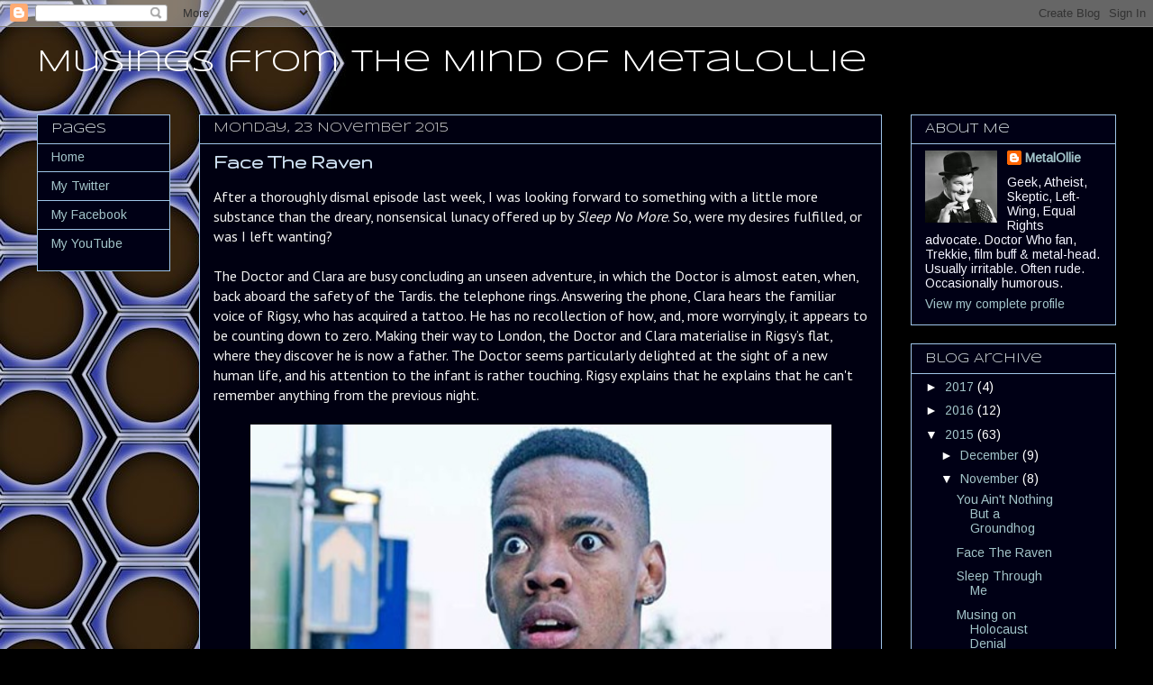

--- FILE ---
content_type: text/html; charset=UTF-8
request_url: http://www.metalollie.com/2015/11/face-raven.html
body_size: 22318
content:
<!DOCTYPE html>
<html class='v2' dir='ltr' lang='en-GB'>
<head>
<link href='https://www.blogger.com/static/v1/widgets/335934321-css_bundle_v2.css' rel='stylesheet' type='text/css'/>
<meta content='width=1100' name='viewport'/>
<meta content='text/html; charset=UTF-8' http-equiv='Content-Type'/>
<meta content='blogger' name='generator'/>
<link href='http://www.metalollie.com/favicon.ico' rel='icon' type='image/x-icon'/>
<link href='http://www.metalollie.com/2015/11/face-raven.html' rel='canonical'/>
<link rel="alternate" type="application/atom+xml" title="                 Musings from the Mind of MetalOllie - Atom" href="http://www.metalollie.com/feeds/posts/default" />
<link rel="alternate" type="application/rss+xml" title="                 Musings from the Mind of MetalOllie - RSS" href="http://www.metalollie.com/feeds/posts/default?alt=rss" />
<link rel="service.post" type="application/atom+xml" title="                 Musings from the Mind of MetalOllie - Atom" href="https://www.blogger.com/feeds/7535659061710047958/posts/default" />

<link rel="alternate" type="application/atom+xml" title="                 Musings from the Mind of MetalOllie - Atom" href="http://www.metalollie.com/feeds/526740815202374494/comments/default" />
<!--Can't find substitution for tag [blog.ieCssRetrofitLinks]-->
<link href='https://blogger.googleusercontent.com/img/b/R29vZ2xl/AVvXsEiuDyhdaHidcYfj8zahDdqo2C3MFCimGvoMrAHvkCEOfbid5x4Cs-ZARFhFAdoi0LNxFA3741WX8PFQq-Z1b2Z6clf6_9nIZQCm3ZIc49qHV6xpn4TH318mcLKQl-rgnWULsab_guiODHk/?imgmax=800' rel='image_src'/>
<meta content='http://www.metalollie.com/2015/11/face-raven.html' property='og:url'/>
<meta content='Face The Raven' property='og:title'/>
<meta content='Musings from the Mind of MetalOllie - A blog on Doctor Who, film, politics and life in general' property='og:description'/>
<meta content='https://blogger.googleusercontent.com/img/b/R29vZ2xl/AVvXsEiuDyhdaHidcYfj8zahDdqo2C3MFCimGvoMrAHvkCEOfbid5x4Cs-ZARFhFAdoi0LNxFA3741WX8PFQq-Z1b2Z6clf6_9nIZQCm3ZIc49qHV6xpn4TH318mcLKQl-rgnWULsab_guiODHk/w1200-h630-p-k-no-nu/?imgmax=800' property='og:image'/>
<title>                 Musings from the Mind of MetalOllie: Face The Raven</title>
<style type='text/css'>@font-face{font-family:'Arimo';font-style:normal;font-weight:400;font-display:swap;src:url(//fonts.gstatic.com/s/arimo/v35/P5sfzZCDf9_T_3cV7NCUECyoxNk37cxcDRrBdwcoaaQwpBQ.woff2)format('woff2');unicode-range:U+0460-052F,U+1C80-1C8A,U+20B4,U+2DE0-2DFF,U+A640-A69F,U+FE2E-FE2F;}@font-face{font-family:'Arimo';font-style:normal;font-weight:400;font-display:swap;src:url(//fonts.gstatic.com/s/arimo/v35/P5sfzZCDf9_T_3cV7NCUECyoxNk37cxcBBrBdwcoaaQwpBQ.woff2)format('woff2');unicode-range:U+0301,U+0400-045F,U+0490-0491,U+04B0-04B1,U+2116;}@font-face{font-family:'Arimo';font-style:normal;font-weight:400;font-display:swap;src:url(//fonts.gstatic.com/s/arimo/v35/P5sfzZCDf9_T_3cV7NCUECyoxNk37cxcDBrBdwcoaaQwpBQ.woff2)format('woff2');unicode-range:U+1F00-1FFF;}@font-face{font-family:'Arimo';font-style:normal;font-weight:400;font-display:swap;src:url(//fonts.gstatic.com/s/arimo/v35/P5sfzZCDf9_T_3cV7NCUECyoxNk37cxcAxrBdwcoaaQwpBQ.woff2)format('woff2');unicode-range:U+0370-0377,U+037A-037F,U+0384-038A,U+038C,U+038E-03A1,U+03A3-03FF;}@font-face{font-family:'Arimo';font-style:normal;font-weight:400;font-display:swap;src:url(//fonts.gstatic.com/s/arimo/v35/P5sfzZCDf9_T_3cV7NCUECyoxNk37cxcAhrBdwcoaaQwpBQ.woff2)format('woff2');unicode-range:U+0307-0308,U+0590-05FF,U+200C-2010,U+20AA,U+25CC,U+FB1D-FB4F;}@font-face{font-family:'Arimo';font-style:normal;font-weight:400;font-display:swap;src:url(//fonts.gstatic.com/s/arimo/v35/P5sfzZCDf9_T_3cV7NCUECyoxNk37cxcDxrBdwcoaaQwpBQ.woff2)format('woff2');unicode-range:U+0102-0103,U+0110-0111,U+0128-0129,U+0168-0169,U+01A0-01A1,U+01AF-01B0,U+0300-0301,U+0303-0304,U+0308-0309,U+0323,U+0329,U+1EA0-1EF9,U+20AB;}@font-face{font-family:'Arimo';font-style:normal;font-weight:400;font-display:swap;src:url(//fonts.gstatic.com/s/arimo/v35/P5sfzZCDf9_T_3cV7NCUECyoxNk37cxcDhrBdwcoaaQwpBQ.woff2)format('woff2');unicode-range:U+0100-02BA,U+02BD-02C5,U+02C7-02CC,U+02CE-02D7,U+02DD-02FF,U+0304,U+0308,U+0329,U+1D00-1DBF,U+1E00-1E9F,U+1EF2-1EFF,U+2020,U+20A0-20AB,U+20AD-20C0,U+2113,U+2C60-2C7F,U+A720-A7FF;}@font-face{font-family:'Arimo';font-style:normal;font-weight:400;font-display:swap;src:url(//fonts.gstatic.com/s/arimo/v35/P5sfzZCDf9_T_3cV7NCUECyoxNk37cxcABrBdwcoaaQw.woff2)format('woff2');unicode-range:U+0000-00FF,U+0131,U+0152-0153,U+02BB-02BC,U+02C6,U+02DA,U+02DC,U+0304,U+0308,U+0329,U+2000-206F,U+20AC,U+2122,U+2191,U+2193,U+2212,U+2215,U+FEFF,U+FFFD;}@font-face{font-family:'Gruppo';font-style:normal;font-weight:400;font-display:swap;src:url(//fonts.gstatic.com/s/gruppo/v23/WwkfxPmzE06v_ZW1UHrBGoIAUOo5.woff2)format('woff2');unicode-range:U+0100-02BA,U+02BD-02C5,U+02C7-02CC,U+02CE-02D7,U+02DD-02FF,U+0304,U+0308,U+0329,U+1D00-1DBF,U+1E00-1E9F,U+1EF2-1EFF,U+2020,U+20A0-20AB,U+20AD-20C0,U+2113,U+2C60-2C7F,U+A720-A7FF;}@font-face{font-family:'Gruppo';font-style:normal;font-weight:400;font-display:swap;src:url(//fonts.gstatic.com/s/gruppo/v23/WwkfxPmzE06v_ZW1XnrBGoIAUA.woff2)format('woff2');unicode-range:U+0000-00FF,U+0131,U+0152-0153,U+02BB-02BC,U+02C6,U+02DA,U+02DC,U+0304,U+0308,U+0329,U+2000-206F,U+20AC,U+2122,U+2191,U+2193,U+2212,U+2215,U+FEFF,U+FFFD;}@font-face{font-family:'PT Sans';font-style:normal;font-weight:400;font-display:swap;src:url(//fonts.gstatic.com/s/ptsans/v18/jizaRExUiTo99u79D0-ExcOPIDUg-g.woff2)format('woff2');unicode-range:U+0460-052F,U+1C80-1C8A,U+20B4,U+2DE0-2DFF,U+A640-A69F,U+FE2E-FE2F;}@font-face{font-family:'PT Sans';font-style:normal;font-weight:400;font-display:swap;src:url(//fonts.gstatic.com/s/ptsans/v18/jizaRExUiTo99u79D0aExcOPIDUg-g.woff2)format('woff2');unicode-range:U+0301,U+0400-045F,U+0490-0491,U+04B0-04B1,U+2116;}@font-face{font-family:'PT Sans';font-style:normal;font-weight:400;font-display:swap;src:url(//fonts.gstatic.com/s/ptsans/v18/jizaRExUiTo99u79D0yExcOPIDUg-g.woff2)format('woff2');unicode-range:U+0100-02BA,U+02BD-02C5,U+02C7-02CC,U+02CE-02D7,U+02DD-02FF,U+0304,U+0308,U+0329,U+1D00-1DBF,U+1E00-1E9F,U+1EF2-1EFF,U+2020,U+20A0-20AB,U+20AD-20C0,U+2113,U+2C60-2C7F,U+A720-A7FF;}@font-face{font-family:'PT Sans';font-style:normal;font-weight:400;font-display:swap;src:url(//fonts.gstatic.com/s/ptsans/v18/jizaRExUiTo99u79D0KExcOPIDU.woff2)format('woff2');unicode-range:U+0000-00FF,U+0131,U+0152-0153,U+02BB-02BC,U+02C6,U+02DA,U+02DC,U+0304,U+0308,U+0329,U+2000-206F,U+20AC,U+2122,U+2191,U+2193,U+2212,U+2215,U+FEFF,U+FFFD;}@font-face{font-family:'Syncopate';font-style:normal;font-weight:400;font-display:swap;src:url(//fonts.gstatic.com/s/syncopate/v24/pe0sMIuPIYBCpEV5eFdCC_e_Kdxic2wp.woff2)format('woff2');unicode-range:U+0100-02BA,U+02BD-02C5,U+02C7-02CC,U+02CE-02D7,U+02DD-02FF,U+0304,U+0308,U+0329,U+1D00-1DBF,U+1E00-1E9F,U+1EF2-1EFF,U+2020,U+20A0-20AB,U+20AD-20C0,U+2113,U+2C60-2C7F,U+A720-A7FF;}@font-face{font-family:'Syncopate';font-style:normal;font-weight:400;font-display:swap;src:url(//fonts.gstatic.com/s/syncopate/v24/pe0sMIuPIYBCpEV5eFdCBfe_Kdxicw.woff2)format('woff2');unicode-range:U+0000-00FF,U+0131,U+0152-0153,U+02BB-02BC,U+02C6,U+02DA,U+02DC,U+0304,U+0308,U+0329,U+2000-206F,U+20AC,U+2122,U+2191,U+2193,U+2212,U+2215,U+FEFF,U+FFFD;}</style>
<style id='page-skin-1' type='text/css'><!--
/*
-----------------------------------------------
Blogger Template Style
Name:     Awesome Inc.
Designer: Tina Chen
URL:      tinachen.org
----------------------------------------------- */
/* Content
----------------------------------------------- */
body {
font: normal normal 16px PT Sans;
color: #f3f3f3;
background: #000000 url(http://3.bp.blogspot.com/-H77gOABDgsQ/VtDpoEKkGRI/AAAAAAAABsQ/yNqWaqmbpC0/s0-r/3D0xymK6%2B%25284%2529.jpg) repeat-y fixed top left;
}
html body .content-outer {
min-width: 0;
max-width: 100%;
width: 100%;
}
a:link {
text-decoration: none;
color: #888888;
}
a:visited {
text-decoration: none;
color: #9fc5e8;
}
a:hover {
text-decoration: underline;
color: #ffe599;
}
.body-fauxcolumn-outer .cap-top {
position: absolute;
z-index: 1;
height: 276px;
width: 100%;
background: transparent none repeat-x scroll top left;
_background-image: none;
}
/* Columns
----------------------------------------------- */
.content-inner {
padding: 0;
}
.header-inner .section {
margin: 0 16px;
}
.tabs-inner .section {
margin: 0 16px;
}
.main-inner {
padding-top: 30px;
}
.main-inner .column-center-inner,
.main-inner .column-left-inner,
.main-inner .column-right-inner {
padding: 0 5px;
}
*+html body .main-inner .column-center-inner {
margin-top: -30px;
}
#layout .main-inner .column-center-inner {
margin-top: 0;
}
/* Header
----------------------------------------------- */
.header-outer {
margin: 0 0 0 0;
background: transparent none repeat scroll 0 0;
}
.Header h1 {
font: normal normal 34px Syncopate;
color: #ffffff;
text-shadow: 0 0 -1px #000000;
}
.Header h1 a {
color: #ffffff;
}
.Header .description {
font: normal normal 14px Arial, Tahoma, Helvetica, FreeSans, sans-serif;
color: #ffffff;
}
.header-inner .Header .titlewrapper,
.header-inner .Header .descriptionwrapper {
padding-left: 0;
padding-right: 0;
margin-bottom: 0;
}
.header-inner .Header .titlewrapper {
padding-top: 22px;
}
/* Tabs
----------------------------------------------- */
.tabs-outer {
overflow: hidden;
position: relative;
background: #141414 none repeat scroll 0 0;
}
#layout .tabs-outer {
overflow: visible;
}
.tabs-cap-top, .tabs-cap-bottom {
position: absolute;
width: 100%;
border-top: 1px solid #222222;
}
.tabs-cap-bottom {
bottom: 0;
}
.tabs-inner .widget li a {
display: inline-block;
margin: 0;
padding: .6em 1.5em;
font: normal bold 14px Arial, Tahoma, Helvetica, FreeSans, sans-serif;
color: #f3f3f3;
border-top: 1px solid #222222;
border-bottom: 1px solid #222222;
border-left: 1px solid #222222;
height: 16px;
line-height: 16px;
}
.tabs-inner .widget li:last-child a {
border-right: 1px solid #222222;
}
.tabs-inner .widget li.selected a, .tabs-inner .widget li a:hover {
background: #999999 none repeat-x scroll 0 -100px;
color: #ffffff;
}
/* Headings
----------------------------------------------- */
h2 {
font: normal normal 14px Syncopate;
color: #d9e1e3;
}
/* Widgets
----------------------------------------------- */
.main-inner .section {
margin: 0 27px;
padding: 0;
}
.main-inner .column-left-outer,
.main-inner .column-right-outer {
margin-top: 0;
}
#layout .main-inner .column-left-outer,
#layout .main-inner .column-right-outer {
margin-top: 0;
}
.main-inner .column-left-inner,
.main-inner .column-right-inner {
background: transparent none repeat 0 0;
-moz-box-shadow: 0 0 0 rgba(0, 0, 0, .2);
-webkit-box-shadow: 0 0 0 rgba(0, 0, 0, .2);
-goog-ms-box-shadow: 0 0 0 rgba(0, 0, 0, .2);
box-shadow: 0 0 0 rgba(0, 0, 0, .2);
-moz-border-radius: 0;
-webkit-border-radius: 0;
-goog-ms-border-radius: 0;
border-radius: 0;
}
#layout .main-inner .column-left-inner,
#layout .main-inner .column-right-inner {
margin-top: 0;
}
.sidebar .widget {
font: normal normal 14px Arimo;
color: #f4f4ff;
}
.sidebar .widget a:link {
color: #a2c4c9;
}
.sidebar .widget a:visited {
color: #00ffff;
}
.sidebar .widget a:hover {
color: #f68714;
}
.sidebar .widget h2 {
text-shadow: 0 0 -1px #000000;
}
.main-inner .widget {
background-color: #000015;
border: 1px solid #9fc5e8;
padding: 0 15px 15px;
margin: 20px -16px;
-moz-box-shadow: 0 0 0 rgba(0, 0, 0, .2);
-webkit-box-shadow: 0 0 0 rgba(0, 0, 0, .2);
-goog-ms-box-shadow: 0 0 0 rgba(0, 0, 0, .2);
box-shadow: 0 0 0 rgba(0, 0, 0, .2);
-moz-border-radius: 0;
-webkit-border-radius: 0;
-goog-ms-border-radius: 0;
border-radius: 0;
}
.main-inner .widget h2 {
margin: 0 -15px;
padding: .6em 15px .5em;
border-bottom: 1px solid rgba(0, 0, 0, 0);
}
.footer-inner .widget h2 {
padding: 0 0 .4em;
border-bottom: 1px solid rgba(0, 0, 0, 0);
}
.main-inner .widget h2 + div, .footer-inner .widget h2 + div {
border-top: 1px solid #9fc5e8;
padding-top: 8px;
}
.main-inner .widget .widget-content {
margin: 0 -15px;
padding: 7px 15px 0;
}
.main-inner .widget ul, .main-inner .widget #ArchiveList ul.flat {
margin: -8px -15px 0;
padding: 0;
list-style: none;
}
.main-inner .widget #ArchiveList {
margin: -8px 0 0;
}
.main-inner .widget ul li, .main-inner .widget #ArchiveList ul.flat li {
padding: .5em 15px;
text-indent: 0;
color: #ffffff;
border-top: 1px solid #9fc5e8;
border-bottom: 1px solid rgba(0, 0, 0, 0);
}
.main-inner .widget #ArchiveList ul li {
padding-top: .25em;
padding-bottom: .25em;
}
.main-inner .widget ul li:first-child, .main-inner .widget #ArchiveList ul.flat li:first-child {
border-top: none;
}
.main-inner .widget ul li:last-child, .main-inner .widget #ArchiveList ul.flat li:last-child {
border-bottom: none;
}
.post-body {
position: relative;
}
.main-inner .widget .post-body ul {
padding: 0 2.5em;
margin: .5em 0;
list-style: disc;
}
.main-inner .widget .post-body ul li {
padding: 0.25em 0;
margin-bottom: .25em;
color: #f3f3f3;
border: none;
}
.footer-inner .widget ul {
padding: 0;
list-style: none;
}
.widget .zippy {
color: #ffffff;
}
/* Posts
----------------------------------------------- */
body .main-inner .Blog {
padding: 0;
margin-bottom: 1em;
background-color: transparent;
border: none;
-moz-box-shadow: 0 0 0 rgba(0, 0, 0, 0);
-webkit-box-shadow: 0 0 0 rgba(0, 0, 0, 0);
-goog-ms-box-shadow: 0 0 0 rgba(0, 0, 0, 0);
box-shadow: 0 0 0 rgba(0, 0, 0, 0);
}
.main-inner .section:last-child .Blog:last-child {
padding: 0;
margin-bottom: 1em;
}
.main-inner .widget h2.date-header {
margin: 0 -15px 1px;
padding: 0 0 0 0;
font: normal normal 14px Syncopate;
color: #cccccc;
background: transparent none no-repeat scroll top left;
border-top: 0 solid #0870d2;
border-bottom: 1px solid rgba(0, 0, 0, 0);
-moz-border-radius-topleft: 0;
-moz-border-radius-topright: 0;
-webkit-border-top-left-radius: 0;
-webkit-border-top-right-radius: 0;
border-top-left-radius: 0;
border-top-right-radius: 0;
position: static;
bottom: 100%;
right: 15px;
text-shadow: 0 0 -1px #000000;
}
.main-inner .widget h2.date-header span {
font: normal normal 14px Syncopate;
display: block;
padding: .5em 15px;
border-left: 0 solid #0870d2;
border-right: 0 solid #0870d2;
}
.date-outer {
position: relative;
margin: 30px 0 20px;
padding: 0 15px;
background-color: #000011;
border: 1px solid #9fc5e8;
-moz-box-shadow: 0 0 0 rgba(0, 0, 0, .2);
-webkit-box-shadow: 0 0 0 rgba(0, 0, 0, .2);
-goog-ms-box-shadow: 0 0 0 rgba(0, 0, 0, .2);
box-shadow: 0 0 0 rgba(0, 0, 0, .2);
-moz-border-radius: 0;
-webkit-border-radius: 0;
-goog-ms-border-radius: 0;
border-radius: 0;
}
.date-outer:first-child {
margin-top: 0;
}
.date-outer:last-child {
margin-bottom: 20px;
-moz-border-radius-bottomleft: 0;
-moz-border-radius-bottomright: 0;
-webkit-border-bottom-left-radius: 0;
-webkit-border-bottom-right-radius: 0;
-goog-ms-border-bottom-left-radius: 0;
-goog-ms-border-bottom-right-radius: 0;
border-bottom-left-radius: 0;
border-bottom-right-radius: 0;
}
.date-posts {
margin: 0 -15px;
padding: 0 15px;
clear: both;
}
.post-outer, .inline-ad {
border-top: 1px solid rgba(0, 0, 0, 0);
margin: 0 -15px;
padding: 15px 15px;
}
.post-outer {
padding-bottom: 10px;
}
.post-outer:first-child {
padding-top: 0;
border-top: none;
}
.post-outer:last-child, .inline-ad:last-child {
border-bottom: none;
}
.post-body {
position: relative;
}
.post-body img {
padding: 8px;
background: #000000;
border: 1px solid transparent;
-moz-box-shadow: 0 0 0 rgba(0, 0, 0, .2);
-webkit-box-shadow: 0 0 0 rgba(0, 0, 0, .2);
box-shadow: 0 0 0 rgba(0, 0, 0, .2);
-moz-border-radius: 0;
-webkit-border-radius: 0;
border-radius: 0;
}
h3.post-title, h4 {
font: normal bold 24px Gruppo;
color: #cfe2f3;
}
h3.post-title a {
font: normal bold 24px Gruppo;
color: #cfe2f3;
}
h3.post-title a:hover {
color: #ffe599;
text-decoration: underline;
}
.post-header {
margin: 0 0 1em;
}
.post-body {
line-height: 1.4;
}
.post-outer h2 {
color: #f3f3f3;
}
.post-footer {
margin: 1.5em 0 0;
}
#blog-pager {
padding: 15px;
font-size: 120%;
background-color: #000022;
border: 1px solid #9fc5e8;
-moz-box-shadow: 0 0 0 rgba(0, 0, 0, .2);
-webkit-box-shadow: 0 0 0 rgba(0, 0, 0, .2);
-goog-ms-box-shadow: 0 0 0 rgba(0, 0, 0, .2);
box-shadow: 0 0 0 rgba(0, 0, 0, .2);
-moz-border-radius: 0;
-webkit-border-radius: 0;
-goog-ms-border-radius: 0;
border-radius: 0;
-moz-border-radius-topleft: 0;
-moz-border-radius-topright: 0;
-webkit-border-top-left-radius: 0;
-webkit-border-top-right-radius: 0;
-goog-ms-border-top-left-radius: 0;
-goog-ms-border-top-right-radius: 0;
border-top-left-radius: 0;
border-top-right-radius-topright: 0;
margin-top: 1em;
}
.blog-feeds, .post-feeds {
margin: 1em 0;
text-align: center;
color: #d9d2e9;
}
.blog-feeds a, .post-feeds a {
color: #8b8bf6;
}
.blog-feeds a:visited, .post-feeds a:visited {
color: #00ffff;
}
.blog-feeds a:hover, .post-feeds a:hover {
color: #f68714;
}
.post-outer .comments {
margin-top: 2em;
}
/* Comments
----------------------------------------------- */
.comments .comments-content .icon.blog-author {
background-repeat: no-repeat;
background-image: url([data-uri]);
}
.comments .comments-content .loadmore a {
border-top: 1px solid #222222;
border-bottom: 1px solid #222222;
}
.comments .continue {
border-top: 2px solid #222222;
}
/* Footer
----------------------------------------------- */
.footer-outer {
margin: -0 0 -1px;
padding: 0 0 0;
color: #cfe2f3;
overflow: hidden;
}
.footer-fauxborder-left {
border-top: 1px solid #9fc5e8;
background: #000022 none repeat scroll 0 0;
-moz-box-shadow: 0 0 0 rgba(0, 0, 0, .2);
-webkit-box-shadow: 0 0 0 rgba(0, 0, 0, .2);
-goog-ms-box-shadow: 0 0 0 rgba(0, 0, 0, .2);
box-shadow: 0 0 0 rgba(0, 0, 0, .2);
margin: 0 -0;
}
/* Mobile
----------------------------------------------- */
body.mobile {
background-size: auto;
}
.mobile .body-fauxcolumn-outer {
background: transparent none repeat scroll top left;
}
*+html body.mobile .main-inner .column-center-inner {
margin-top: 0;
}
.mobile .main-inner .widget {
padding: 0 0 15px;
}
.mobile .main-inner .widget h2 + div,
.mobile .footer-inner .widget h2 + div {
border-top: none;
padding-top: 0;
}
.mobile .footer-inner .widget h2 {
padding: 0.5em 0;
border-bottom: none;
}
.mobile .main-inner .widget .widget-content {
margin: 0;
padding: 7px 0 0;
}
.mobile .main-inner .widget ul,
.mobile .main-inner .widget #ArchiveList ul.flat {
margin: 0 -15px 0;
}
.mobile .main-inner .widget h2.date-header {
right: 0;
}
.mobile .date-header span {
padding: 0.4em 0;
}
.mobile .date-outer:first-child {
margin-bottom: 0;
border: 1px solid #9fc5e8;
-moz-border-radius-topleft: 0;
-moz-border-radius-topright: 0;
-webkit-border-top-left-radius: 0;
-webkit-border-top-right-radius: 0;
-goog-ms-border-top-left-radius: 0;
-goog-ms-border-top-right-radius: 0;
border-top-left-radius: 0;
border-top-right-radius: 0;
}
.mobile .date-outer {
border-color: #9fc5e8;
border-width: 0 1px 1px;
}
.mobile .date-outer:last-child {
margin-bottom: 0;
}
.mobile .main-inner {
padding: 0;
}
.mobile .header-inner .section {
margin: 0;
}
.mobile .post-outer, .mobile .inline-ad {
padding: 5px 0;
}
.mobile .tabs-inner .section {
margin: 0 10px;
}
.mobile .main-inner .widget h2 {
margin: 0;
padding: 0;
}
.mobile .main-inner .widget h2.date-header span {
padding: 0;
}
.mobile .main-inner .widget .widget-content {
margin: 0;
padding: 7px 0 0;
}
.mobile #blog-pager {
border: 1px solid transparent;
background: #000022 none repeat scroll 0 0;
}
.mobile .main-inner .column-left-inner,
.mobile .main-inner .column-right-inner {
background: transparent none repeat 0 0;
-moz-box-shadow: none;
-webkit-box-shadow: none;
-goog-ms-box-shadow: none;
box-shadow: none;
}
.mobile .date-posts {
margin: 0;
padding: 0;
}
.mobile .footer-fauxborder-left {
margin: 0;
border-top: inherit;
}
.mobile .main-inner .section:last-child .Blog:last-child {
margin-bottom: 0;
}
.mobile-index-contents {
color: #f3f3f3;
}
.mobile .mobile-link-button {
background: #888888 none repeat scroll 0 0;
}
.mobile-link-button a:link, .mobile-link-button a:visited {
color: #d0e0e3;
}
.mobile .tabs-inner .PageList .widget-content {
background: transparent;
border-top: 1px solid;
border-color: #222222;
color: #f3f3f3;
}
.mobile .tabs-inner .PageList .widget-content .pagelist-arrow {
border-left: 1px solid #222222;
}

--></style>
<style id='template-skin-1' type='text/css'><!--
body {
min-width: 1230px;
}
.content-outer, .content-fauxcolumn-outer, .region-inner {
min-width: 1230px;
max-width: 1230px;
_width: 1230px;
}
.main-inner .columns {
padding-left: 180px;
padding-right: 260px;
}
.main-inner .fauxcolumn-center-outer {
left: 180px;
right: 260px;
/* IE6 does not respect left and right together */
_width: expression(this.parentNode.offsetWidth -
parseInt("180px") -
parseInt("260px") + 'px');
}
.main-inner .fauxcolumn-left-outer {
width: 180px;
}
.main-inner .fauxcolumn-right-outer {
width: 260px;
}
.main-inner .column-left-outer {
width: 180px;
right: 100%;
margin-left: -180px;
}
.main-inner .column-right-outer {
width: 260px;
margin-right: -260px;
}
#layout {
min-width: 0;
}
#layout .content-outer {
min-width: 0;
width: 800px;
}
#layout .region-inner {
min-width: 0;
width: auto;
}
body#layout div.add_widget {
padding: 8px;
}
body#layout div.add_widget a {
margin-left: 32px;
}
--></style>
<style>
    body {background-image:url(http\:\/\/3.bp.blogspot.com\/-H77gOABDgsQ\/VtDpoEKkGRI\/AAAAAAAABsQ\/yNqWaqmbpC0\/s0-r\/3D0xymK6%2B%25284%2529.jpg);}
    
@media (max-width: 200px) { body {background-image:url(http\:\/\/3.bp.blogspot.com\/-H77gOABDgsQ\/VtDpoEKkGRI\/AAAAAAAABsQ\/yNqWaqmbpC0\/w200\/3D0xymK6%2B%25284%2529.jpg);}}
@media (max-width: 400px) and (min-width: 201px) { body {background-image:url(http\:\/\/3.bp.blogspot.com\/-H77gOABDgsQ\/VtDpoEKkGRI\/AAAAAAAABsQ\/yNqWaqmbpC0\/w400\/3D0xymK6%2B%25284%2529.jpg);}}
@media (max-width: 800px) and (min-width: 401px) { body {background-image:url(http\:\/\/3.bp.blogspot.com\/-H77gOABDgsQ\/VtDpoEKkGRI\/AAAAAAAABsQ\/yNqWaqmbpC0\/w800\/3D0xymK6%2B%25284%2529.jpg);}}
@media (max-width: 1200px) and (min-width: 801px) { body {background-image:url(http\:\/\/3.bp.blogspot.com\/-H77gOABDgsQ\/VtDpoEKkGRI\/AAAAAAAABsQ\/yNqWaqmbpC0\/w1200\/3D0xymK6%2B%25284%2529.jpg);}}
/* Last tag covers anything over one higher than the previous max-size cap. */
@media (min-width: 1201px) { body {background-image:url(http\:\/\/3.bp.blogspot.com\/-H77gOABDgsQ\/VtDpoEKkGRI\/AAAAAAAABsQ\/yNqWaqmbpC0\/w1600\/3D0xymK6%2B%25284%2529.jpg);}}
  </style>
<script type='text/javascript'>
        (function(i,s,o,g,r,a,m){i['GoogleAnalyticsObject']=r;i[r]=i[r]||function(){
        (i[r].q=i[r].q||[]).push(arguments)},i[r].l=1*new Date();a=s.createElement(o),
        m=s.getElementsByTagName(o)[0];a.async=1;a.src=g;m.parentNode.insertBefore(a,m)
        })(window,document,'script','https://www.google-analytics.com/analytics.js','ga');
        ga('create', 'UA-67116325-1', 'auto', 'blogger');
        ga('blogger.send', 'pageview');
      </script>
<link href='https://www.blogger.com/dyn-css/authorization.css?targetBlogID=7535659061710047958&amp;zx=f1347049-6c59-43dd-b164-8951aec9e332' media='none' onload='if(media!=&#39;all&#39;)media=&#39;all&#39;' rel='stylesheet'/><noscript><link href='https://www.blogger.com/dyn-css/authorization.css?targetBlogID=7535659061710047958&amp;zx=f1347049-6c59-43dd-b164-8951aec9e332' rel='stylesheet'/></noscript>
<meta name='google-adsense-platform-account' content='ca-host-pub-1556223355139109'/>
<meta name='google-adsense-platform-domain' content='blogspot.com'/>

</head>
<body class='loading variant-dark'>
<div class='navbar section' id='navbar' name='Navbar'><div class='widget Navbar' data-version='1' id='Navbar1'><script type="text/javascript">
    function setAttributeOnload(object, attribute, val) {
      if(window.addEventListener) {
        window.addEventListener('load',
          function(){ object[attribute] = val; }, false);
      } else {
        window.attachEvent('onload', function(){ object[attribute] = val; });
      }
    }
  </script>
<div id="navbar-iframe-container"></div>
<script type="text/javascript" src="https://apis.google.com/js/platform.js"></script>
<script type="text/javascript">
      gapi.load("gapi.iframes:gapi.iframes.style.bubble", function() {
        if (gapi.iframes && gapi.iframes.getContext) {
          gapi.iframes.getContext().openChild({
              url: 'https://www.blogger.com/navbar/7535659061710047958?po\x3d526740815202374494\x26origin\x3dhttp://www.metalollie.com',
              where: document.getElementById("navbar-iframe-container"),
              id: "navbar-iframe"
          });
        }
      });
    </script><script type="text/javascript">
(function() {
var script = document.createElement('script');
script.type = 'text/javascript';
script.src = '//pagead2.googlesyndication.com/pagead/js/google_top_exp.js';
var head = document.getElementsByTagName('head')[0];
if (head) {
head.appendChild(script);
}})();
</script>
</div></div>
<div class='body-fauxcolumns'>
<div class='fauxcolumn-outer body-fauxcolumn-outer'>
<div class='cap-top'>
<div class='cap-left'></div>
<div class='cap-right'></div>
</div>
<div class='fauxborder-left'>
<div class='fauxborder-right'></div>
<div class='fauxcolumn-inner'>
</div>
</div>
<div class='cap-bottom'>
<div class='cap-left'></div>
<div class='cap-right'></div>
</div>
</div>
</div>
<div class='content'>
<div class='content-fauxcolumns'>
<div class='fauxcolumn-outer content-fauxcolumn-outer'>
<div class='cap-top'>
<div class='cap-left'></div>
<div class='cap-right'></div>
</div>
<div class='fauxborder-left'>
<div class='fauxborder-right'></div>
<div class='fauxcolumn-inner'>
</div>
</div>
<div class='cap-bottom'>
<div class='cap-left'></div>
<div class='cap-right'></div>
</div>
</div>
</div>
<div class='content-outer'>
<div class='content-cap-top cap-top'>
<div class='cap-left'></div>
<div class='cap-right'></div>
</div>
<div class='fauxborder-left content-fauxborder-left'>
<div class='fauxborder-right content-fauxborder-right'></div>
<div class='content-inner'>
<header>
<div class='header-outer'>
<div class='header-cap-top cap-top'>
<div class='cap-left'></div>
<div class='cap-right'></div>
</div>
<div class='fauxborder-left header-fauxborder-left'>
<div class='fauxborder-right header-fauxborder-right'></div>
<div class='region-inner header-inner'>
<div class='header section' id='header' name='Header'><div class='widget Header' data-version='1' id='Header1'>
<div id='header-inner'>
<div class='titlewrapper'>
<h1 class='title'>
<a href='http://www.metalollie.com/'>
                 Musings from the Mind of MetalOllie
</a>
</h1>
</div>
<div class='descriptionwrapper'>
<p class='description'><span>
</span></p>
</div>
</div>
</div></div>
</div>
</div>
<div class='header-cap-bottom cap-bottom'>
<div class='cap-left'></div>
<div class='cap-right'></div>
</div>
</div>
</header>
<div class='tabs-outer'>
<div class='tabs-cap-top cap-top'>
<div class='cap-left'></div>
<div class='cap-right'></div>
</div>
<div class='fauxborder-left tabs-fauxborder-left'>
<div class='fauxborder-right tabs-fauxborder-right'></div>
<div class='region-inner tabs-inner'>
<div class='tabs no-items section' id='crosscol' name='Cross-column'></div>
<div class='tabs no-items section' id='crosscol-overflow' name='Cross-Column 2'></div>
</div>
</div>
<div class='tabs-cap-bottom cap-bottom'>
<div class='cap-left'></div>
<div class='cap-right'></div>
</div>
</div>
<div class='main-outer'>
<div class='main-cap-top cap-top'>
<div class='cap-left'></div>
<div class='cap-right'></div>
</div>
<div class='fauxborder-left main-fauxborder-left'>
<div class='fauxborder-right main-fauxborder-right'></div>
<div class='region-inner main-inner'>
<div class='columns fauxcolumns'>
<div class='fauxcolumn-outer fauxcolumn-center-outer'>
<div class='cap-top'>
<div class='cap-left'></div>
<div class='cap-right'></div>
</div>
<div class='fauxborder-left'>
<div class='fauxborder-right'></div>
<div class='fauxcolumn-inner'>
</div>
</div>
<div class='cap-bottom'>
<div class='cap-left'></div>
<div class='cap-right'></div>
</div>
</div>
<div class='fauxcolumn-outer fauxcolumn-left-outer'>
<div class='cap-top'>
<div class='cap-left'></div>
<div class='cap-right'></div>
</div>
<div class='fauxborder-left'>
<div class='fauxborder-right'></div>
<div class='fauxcolumn-inner'>
</div>
</div>
<div class='cap-bottom'>
<div class='cap-left'></div>
<div class='cap-right'></div>
</div>
</div>
<div class='fauxcolumn-outer fauxcolumn-right-outer'>
<div class='cap-top'>
<div class='cap-left'></div>
<div class='cap-right'></div>
</div>
<div class='fauxborder-left'>
<div class='fauxborder-right'></div>
<div class='fauxcolumn-inner'>
</div>
</div>
<div class='cap-bottom'>
<div class='cap-left'></div>
<div class='cap-right'></div>
</div>
</div>
<!-- corrects IE6 width calculation -->
<div class='columns-inner'>
<div class='column-center-outer'>
<div class='column-center-inner'>
<div class='main section' id='main' name='Main'><div class='widget Blog' data-version='1' id='Blog1'>
<div class='blog-posts hfeed'>

          <div class="date-outer">
        
<h2 class='date-header'><span>Monday, 23 November 2015</span></h2>

          <div class="date-posts">
        
<div class='post-outer'>
<div class='post hentry uncustomized-post-template' itemprop='blogPost' itemscope='itemscope' itemtype='http://schema.org/BlogPosting'>
<meta content='https://blogger.googleusercontent.com/img/b/R29vZ2xl/AVvXsEiuDyhdaHidcYfj8zahDdqo2C3MFCimGvoMrAHvkCEOfbid5x4Cs-ZARFhFAdoi0LNxFA3741WX8PFQq-Z1b2Z6clf6_9nIZQCm3ZIc49qHV6xpn4TH318mcLKQl-rgnWULsab_guiODHk/?imgmax=800' itemprop='image_url'/>
<meta content='7535659061710047958' itemprop='blogId'/>
<meta content='526740815202374494' itemprop='postId'/>
<a name='526740815202374494'></a>
<h3 class='post-title entry-title' itemprop='name'>
Face The Raven
</h3>
<div class='post-header'>
<div class='post-header-line-1'></div>
</div>
<div class='post-body entry-content' id='post-body-526740815202374494' itemprop='description articleBody'>
<meta name="twitter:card" content="summary"> <meta name="twitter:description" content="Reviewing 'Face The Raven'"> <meta name="twitter:title" content="Musings from the Mind of MetalOllie"> <meta name="twitter:site" content="@metalollie"> <meta name="twitter:domain" content="Musings From the Mind of MetalOllie"> <meta name="twitter:image" content="http://www.blotto-online.com/images/logo.jpg"> <meta name="twitter:creator" content="@MetalOllie"> <div>After a thoroughly dismal episode last week, I was looking forward to something with a little more substance than the dreary, nonsensical lunacy offered up by <em>Sleep No More</em>. So, were my desires fulfilled, or was I left wanting?</div> <div>&nbsp;</div> <div>The Doctor and Clara are busy concluding an unseen adventure, in which the Doctor is almost eaten, when, back aboard the safety of the Tardis. the telephone rings. Answering the phone, Clara hears the familiar voice of Rigsy, who has acquired a tattoo. He has no recollection of how, and, more worryingly, it appears to be counting down to zero. Making their way to London, the Doctor and Clara materialise in Rigsy&#8217;s flat, where they discover he is now a father. The Doctor seems particularly delighted at the sight of a new human life, and his attention to the infant is rather touching. Rigsy explains that he explains that he can't remember anything from the previous night. </div> <div>&nbsp;</div> <div align="center"><a href="https://blogger.googleusercontent.com/img/b/R29vZ2xl/AVvXsEigNBED7_prnPDmJtAvHu_r-y3DSooXIPYAV6LOgXQov1OwnMIiPN9PfmiM81nHibHoPntcHAlB7B0qqMlancEU9QUeYUaffo-gAdd9FVSWnT-hqreC1EMfGEdjqdEAWn-QrlW9doz78Pw/s1600-h/85685%25255B5%25255D.jpg"><img alt="85685" border="0" height="333" id="id_14c_2465_8ae9_f67a" src="https://blogger.googleusercontent.com/img/b/R29vZ2xl/AVvXsEiuDyhdaHidcYfj8zahDdqo2C3MFCimGvoMrAHvkCEOfbid5x4Cs-ZARFhFAdoi0LNxFA3741WX8PFQq-Z1b2Z6clf6_9nIZQCm3ZIc49qHV6xpn4TH318mcLKQl-rgnWULsab_guiODHk/?imgmax=800" style="border-left-width: 0px; height: auto; border-right-width: 0px; width: 645px; background-image: none; border-bottom-width: 0px; padding-top: 0px; padding-left: 0px; display: inline; padding-right: 0px; border-top-width: 0px" title="85685" width="508"></a></div> <div align="center">&nbsp;</div> <div>Aboard the Tardis, the Doctor scans Rigsy, and proffers an explanation for his absent memory; he has been retconned, his prefrontal cortex is marinating in an amnesia drug, a concept which first made an appearance in the Torchwood episode &#8216;<em>Everything Changes&#8217;</em>, </div> <div>&nbsp;</div> <div>The Doctor attempts to refer to his &#8220;hint&#8221; cards to offer Rigsy comfort, however unable to find an appropriate one, he states that there in &#8220;no nice way to say you're about to die.&#8221;</div> <div>&nbsp;</div> <div>With 526 minutes to go, the Doctor realises that Rigsy, or &#8220;Local Knowledge&#8221; has been in contact with alien life, hidden somewhere in the streets of London. Clara elaborates that his idea resembles a &#8220;trap street&#8221;, a concept deployed by cartographers to prevent people plagiarising their work. The Doctor, lightening the situation, likens it to a whole street disappears with humanity assuming it's a copyright infringement. </div> <div>&nbsp;</div> <div>The scenes in which the Doctor, Clara and Rigsy search for the hidden street are sufficiently entertaining, and Clara hanging from the Tardis is clearly an opportunity for Coleman to have a little fun with her character before departing the series.</div> <div>&nbsp;</div> <div align="center"><a href="https://blogger.googleusercontent.com/img/b/R29vZ2xl/AVvXsEi_D0QiyWDYpdb9CPi3-I0bt6p5dY3pBqtpv7zj7YIReeeuc-7S-g4etqV2gVBNqTmquObhf6aAWOdLhnr-0Ydzb-lRWfKIX_528sM-EnUrF4SUj5lX2ERfEQ1JrwfpqMDbL4kKh4_G9Wo/s1600-h/2015-11-24%25252001.08.49%25255B5%25255D.jpg"><img alt="2015-11-24 01.08.49" border="0" height="361" src="https://blogger.googleusercontent.com/img/b/R29vZ2xl/AVvXsEgFSZqivOUHSBujn9juxR_dkBxVh9kZuH-XIMnDUNMgZ0G8CLZrhFkZVbl_R2xg5U_IYFW7vglAZ3dpaMmmlF73fTS_6Du_Rch_8jE7lB5Bwm-bku6KLBEnesP9vw0x5YPEgxPl-cqMFOY/?imgmax=800" style="border-left-width: 0px; border-right-width: 0px; background-image: none; border-bottom-width: 0px; padding-top: 0px; padding-left: 0px; display: inline; padding-right: 0px; border-top-width: 0px" title="2015-11-24 01.08.49" width="606"></a></div> <div>&nbsp;</div> <div>On finding the street, the group are met by the delightfully unpleasant &#8220;Rump&#8221;, and are asked to state their names, species and case for asylum; they have entered a refugee camp. Enter Ashildr, now posing as &#8216;Mayor Me&#8217;, who oversees a veritable rogues gallery of villains.&nbsp; She explains that Rigsy, whom she suspects of murder, has been sentenced to death, by a &#8220;Quantum Shade&#8221;. Before proceeding any further, the Doctor insists that no harm should come to Clara, and Ashildr places her under her personal protection, with an absolute guarantee of safety.</div> <div>&nbsp;</div> <div>&nbsp;</div> <div><a href="https://blogger.googleusercontent.com/img/b/R29vZ2xl/AVvXsEihDf93S6BqcPJqS4K9MnOEVJeNWZQlFbnptyQ4vrz4z3wyx85-O8qZ1pURuQghKzLhzVlUXjHKQpymr3nHK0DYLUavY14yFj-w0WTBAQLoYTbEf-hTAq_CtkMWxAtdIUeF2JsWP0jDgvk/s1600-h/2015-11-22%25252017.55.25%25255B5%25255D.jpg"><img alt="2015-11-22 17.55.25" border="0" height="365" id="id_97fd_8f57_9658_811f" src="https://blogger.googleusercontent.com/img/b/R29vZ2xl/AVvXsEh2SobHaDIeWbhVrcaBvxU5x6_5zMNnxcTeCQUp2ssjsEpLF6p8MO-AuiZPvX32FPQcgopUH4wp1kSFiP8mXu87DCOHUtLO7tvOHCGinE7U8v6bZ1QgNq3csuJSieFtpOstGby8gpwC4jo/?imgmax=800" style="border-left-width: 0px; height: auto; border-right-width: 0px; width: 647px; background-image: none; border-bottom-width: 0px; float: none; padding-top: 0px; padding-left: 0px; margin-left: auto; display: block; padding-right: 0px; border-top-width: 0px; margin-right: auto" title="2015-11-22 17.55.25" width="521"></a></div> <div>&nbsp;</div> <div>The visages of residents of the community (for want of a better word) appear to be human, although it is explained by Mayor Me that &#8220;Lurkworms&#8221; normalise everything people see, and to clarify the point, we are given a brief shot of an Ood repairing a Cyberman, as well as glimpses of a Sontaran, Ice Warrior and numerous unidentified alien life forms. The principle seems to be heavily borrowed from the concept of &#8220;perception filters&#8221;, which were used, most notably, during the Eleventh Doctor&#8217;s tenure.</div> <div>&nbsp;</div> <div>Ashildr goes on to explain that she has brokered a truce with the assorted species inhabiting the &#8220;Trap Street&#8221;, and that, in 100 years, no violence had taken place until Rigsy unwittingly found his way in. </div> <div>&nbsp;</div> <div>The victim of the supposed murder is a member of the dual-faced Janus species, Anah (interestingly, but doubtless coincidentally, Janus are the thorns Leela used to kill people). The female of the Janus species is psychic, with one face sees into the future, one into the past. </div> <div>&nbsp;</div> <div>The trio watch, in horror, as Mayor Me sentences a man to death for stealing medical supplies. He carries the mark of the Quantum Shade which brings forth his death in the form of a Raven and Rump explains to Clara and Rigsy that only the Shades Master can remove the sentence, or the intended victim can pass it to someone else. Clara takes the Shade from Rigsy, safe in the knowledge that she is under Ashildr&#8217;s protection. </div> <div>&nbsp;</div> <div>Meeting Anashon, a young female Janus, who, disguised in male attire for her own protection, is the daughter of the seemingly murdered, Anah, the Doctor probes her for information. However, as the events relate to the Doctor she is unable tell past from future but does state that Mayor Me couldn't simply ask him to arrive. He needed to be drawn in with a mystery to solve.</div> <div>&nbsp;</div> <div>Clearly familiar with the Janus species, the Doctor is aware that they burn their dead. Anah, however,&nbsp; is in a stasis pod, and it isn't long before the Doctor realises she is, in fact, alive. Her hoaxed death has been a ploy to lure the Doctor to the chamber in which she is being held, where a band is placed on the Doctor&#8217;s wrist. The Doctor, wrongly, assumes this is a ploy to relieve him of the Tardis, however the device upon his wrist is not a restraint, but a teleport.&nbsp; </div> <div>&nbsp;</div> <div>Ashildr intends to make good upon her word, and remove the Quantum Shade from Rigsy, however, the terms of contract shade have changed and Ashildr has been removed from the deal, thus sealing Clara&#8217;s fate.&nbsp; In anger, the Doctor threatens to end Ashildr whilst Clara accepts her fate. In, perhaps, one of my favourite lines of the script, she tells the Doctor, &#8220;Your reign of terror will end with the sight if the first crying child.&#8221;</div> <div>&nbsp;</div> <div>What follows is a beautifully impassioned speech between Clara and the Doctor, in which Clara, resigned to her fate, implores the Doctor not to let her death change him, guarding him &#8220;don't be a warrior. You will not insult my memory, no one else will suffer&#8221;. Making her way into the street,&nbsp; Clara clearly doesn't want the Doctor to see her die, imploring him to &#8220;let me be brave&#8221;.</div> <div>&nbsp;</div> <div align="center"><a href="https://blogger.googleusercontent.com/img/b/R29vZ2xl/AVvXsEgShUl9WFFeoFs3oq5VMiMkLLkp89ei1nMCeU432pzlcOXV3ahQlvFyc7ePs1RsNq2MKFLHVYWuZM5lzoExh3sVfvofDttuFvnbr5p9XIjeUPaPXq2Je10G1vEDDoNBjSbC4GevK7B2BWw/s1600-h/9571072-low_res-doctor-who%25255B4%25255D.jpg"><img alt="9571072-low_res-doctor-who" border="0" height="344" id="id_4a53_563c_975_477f" src="https://blogger.googleusercontent.com/img/b/R29vZ2xl/AVvXsEgP-VCMUaT9bmgVPikAKpHnlkoEGC2_D50h7pbmgKHg5ToV9t5R_j0BDMW6MJnkn5rQ5AZEDd4s3Wk5x6gycYviQTN255wQGxe9MiLb5yViJ_PnLuKN7otNl1kappaJ4ucx-IJ4Dw50N7c/?imgmax=800" style="border-left-width: 0px; height: auto; border-right-width: 0px; width: 640px; background-image: none; border-bottom-width: 0px; padding-top: 0px; padding-left: 0px; display: inline; padding-right: 0px; border-top-width: 0px" title="9571072-low_res-doctor-who" width="454"></a></div> <div>&nbsp;</div> <div>After warning Ashildr to &#8220;keep out of my way. It&#8217;s a very small universe when I'm angry with you&#8221;, the Doctor is relieved of his confession dial by Ashildr, and is teleported to.. well.. that is something which we will find out in due course..</div> <div>&nbsp;</div> <div align="center"><a href="https://blogger.googleusercontent.com/img/b/R29vZ2xl/AVvXsEg-D-aqaM9Yqj8x8cFKuEhuHKsLEQmp1fGmrNkCus0DfdYq6PsjzcbRtLRS5YSRdFNqEPmtcNBGY4rlqS1YNMfe80Xvh3M1GQNowUKGRsdcyqnCkrqa4Rl9rLknLWWjQEaDCS_mQG_2rDM/s1600-h/2015-11-22%25252012.30.44%25255B4%25255D.png"><img alt="2015-11-22 12.30.44" border="0" height="286" id="id_216c_ff8d_a6fe_1989" src="https://blogger.googleusercontent.com/img/b/R29vZ2xl/AVvXsEjaI6WaXKBVB4Tfe3nQvHSr7zdQaHQt6QfGMha9Ex1yWT2Jc08-IVoHtzXiJ0JPU2vKqTFpz4CkgFXDJd7yF3U1JzRyH55ppZgM4UPJ3nySpFknGJjEjwPm6G1MibRyThNCdS-GmsWOsPU/?imgmax=800" style="border-left-width: 0px; height: auto; border-right-width: 0px; width: 661px; background-image: none; border-bottom-width: 0px; padding-top: 0px; padding-left: 0px; display: inline; padding-right: 0px; border-top-width: 0px" title="2015-11-22 12.30.44" width="483"></a></div> <div>&nbsp;</div> <div>On the technical side of the story, the set design of the &#8220;Trap Street&#8221; is beautifully realised, and Murray Gold positively excels himself with the score. I've always been a fan of Gold, and whilst not much of a fan of Clara, I've always rather liked her theme music. The rearrangement to the slower, more mournful tones was beautifully understated, effective and complimented the episode perfectly.</div> <div>&nbsp;</div> <div>I have to confess, on first viewing, I found the episode to be decidedly tepid, however a second viewing has changed my opinion considerably . The episode is certainly messy, disjointed and tries to cram in more than the 45 minute format comfortably allows, and the plot to capture the Doctor seems unnecessarily convoluted and contrived. Similarly, the notion that Cybermen, Sontarans, Ice Warriors and various other species are living in harmony, with husbands and wives seems decidedly far-fetched, even for Doctor Who.</div> <div>&nbsp;</div> <div>On the positive side, it&#8217;s a pleasure to see Jovian Wade back as Rigsy, and nice to see his character maturing. He is an intensely likeable character, but above all, is wholly believable. That he has gone from a mild troublemaker to a family man feels like a natural progression. My only criticism with Rigsy's appearance in <i>Face The Raven </i>is that he felt somewhat underused. I have to confess to being less enamoured with Maisie Williams, who unlike Wade, suffers from overuse, not necessarily in this episode, but in the season as a whole. Three appearances, to date, feels rather excessive. I also have to confess to finding her acting decidedly average. Having never watched Game of Thrones, I am not in a position to comment on her overall abilities, but here I find her to be somewhat lacking. Her performance is, perhaps, one of the weaker aspects to the episode, and she lacks the experience and gravitas to portray someone who has endured such longevity.</div> <div>&nbsp;</div> <div>The final scene between the Doctor and Clara is played perfectly by Capaldi and Coleman. Capaldi, in particular is able to convey an extraordinary range of emotion through facial expression alone/ My main issue with her death is that following the foreshadowing of doom, prevalent throughout the season, there had been much speculation that, perhaps, Clara was already dead, or that the Doctor had some foreknowledge of her imminent demise. Certainly the continual references heavily implied as much, so that when her death came, it felt strangely ordinary.</div> <div>&nbsp;</div> <div align="center"><a href="https://blogger.googleusercontent.com/img/b/R29vZ2xl/AVvXsEiCOUa8MviYmxdwDl6QRJexVrFEI3IUjOMQmhBGRPRvZRbYaiRQDBXFLhjaFrMBQOUVbNVgSXV1v1BNfvVfBpqO40wvTcUOZXnBLQs6Elxlqiy_lIMYKl-iIvZZzE78g9TTiZIktPuhRS0/s1600-h/2015-11-22%25252012.20.39%25255B4%25255D.png"><img alt="2015-11-22 12.20.39" border="0" height="357" id="id_fdf7_83c5_de09_30f9" src="https://blogger.googleusercontent.com/img/b/R29vZ2xl/AVvXsEhwRhHsI4owO1DSeVzrMCIf7qyzKPTc2_bngKHUS1tW1jK7W8wU_iKPmr5jbHIjyXKrT7Fz1URSK37EwgU63nOUutM2L2gdsFiEWIiNIH7CpawE3-CV9Ld9Iv1VnMWIAc78Ykxp2rzmbrs/?imgmax=800" style="border-left-width: 0px; height: 357px; border-right-width: 0px; width: 635px; background-image: none; border-bottom-width: 0px; padding-top: 0px; padding-left: 0px; display: inline; padding-right: 0px; border-top-width: 0px" title="2015-11-22 12.20.39" width="635"></a></div> <div>&nbsp;</div> <div>Deaths in dramatic series have the most impact when they are least expected. I remember being profoundly affected by Adric's death in Earthshock, and, much as I found Danny Pink to be bland and tiresome, his death was so unexpected it did, at least, have some impact on the audience. The overarching constant of series nine has been the foreshadowing of Miss Oswald's demise, to the point it became tiresome. Whilst the scenes prior to her death were beautifully handled, her actual demise seemed slightly anticlimactic. Her recklessness, which has grown ever more present as the season has progressed, ultimately become her downfall, and her near-belief that she is the &#8220;Doctor Mark II&#8221;, though heroic, is oddly reassuring of her humanity and fragility.</div> <div>&nbsp;</div> <div>It's fair to say I haven't been a fan of Clara. I don't hate her, neither do I like her. I've always maintained a detached indifference toward her, largely as I've found her character to be extremely difficult to relate to. It is, perhaps, a little odd, then, that her final season has seen my indifference fade somewhat, as she has become much more of a traditional companion. Once all the "Impossible Girl" nonsense is stripped away, and the tedious love story with Danny Plankton is over, she becomes much more bearable. None of this is, of course, any reflection on Jenna Coleman, who is a fine actor, and always works well with the scripts she is given. I think it fair to say she has not always been well written, hence the divided opinion of her character within Doctor Who fandom. </div> <div>&nbsp;</div> <div>&nbsp;</div> <div><a href="https://blogger.googleusercontent.com/img/b/R29vZ2xl/AVvXsEh7T0wEvsSlWKHDyd0EIBnSL3u_rLiAdXWQA05sPVLKgY9ryawxJw0swh3fbiLeZlJqUtnUrKlVUMLxZvxaSL4XNN2vWuabWqlXCzo4f__oyBRfjaGtzjHaNGu9F8KJvimCwZDEFRhtp8Y/s1600-h/2015-11-22%25252012.19.54%25255B4%25255D.png"><img alt="2015-11-22 12.19.54" border="0" height="402" id="id_c7a7_ae12_29bd_6ed5" src="https://blogger.googleusercontent.com/img/b/R29vZ2xl/AVvXsEiB4qgCke0W1ytK1Sjs7TKW05T8e9PTPpTUEFsyjvDPWjhf5UontGF8clkh1tqn7fa4lYMtyif-Q54iwxBPGO7Prn9BHhg3GTUGu6xIVLrqdSc7YFGuS0OT6mvVHEWCi3HupNR6FxZPMxI/?imgmax=800" style="border-left-width: 0px; height: 402px; border-right-width: 0px; width: 658px; background-image: none; border-bottom-width: 0px; float: none; padding-top: 0px; padding-left: 0px; margin-left: auto; display: block; padding-right: 0px; border-top-width: 0px; margin-right: auto" title="2015-11-22 12.19.54" width="658"></a></div> <div>&nbsp;</div> <div>The death of a companion is a rare thing, having only happened twice in the 52 year history of the series, discounting Big Finish audio stories, novels etc. With something so monumental, it is imperative that it is done properly, and for the most part, Sarah Dollard succeeds with <i>Face The Raven</i>. I had expected something a little more dramatic or preponderant, however Clara&#8217;s death is curiously understated, particularly given her significance to the series. In some ways, I think making her death &#8220;ordinary&#8221; makes it, to a degree, extraordinary. A reckless act of self-sacrifice is, perhaps, considerably more effective than a protracted, complex end to her tenure.</div> <div>&nbsp;</div> <div><a href="https://blogger.googleusercontent.com/img/b/R29vZ2xl/AVvXsEg-Kl2Mx64OTVu7ChW9Z3mWyHQqHoSN354C5IDKPRAP2a31MWiYsEnA1EP_2XQfq8KBykxKHcPkDdVKqDROwWnBLaP662E25qeGEAbWxXCQZjKQT7WBgUqn8BMuwYeH0sKKG7t5QVtxyE8/s1600-h/2015-11-22%25252012.30.53%25255B4%25255D.png"><img alt="2015-11-22 12.30.53" border="0" height="391" id="id_3089_643b_f9f2_3ad4" src="https://blogger.googleusercontent.com/img/b/R29vZ2xl/AVvXsEh8Yav6HPnx_iOup40jU3xx9c1ymlGAPNIbFW2DvdHks8nUOnB8hkTs3iFz_E31y91OQyx6oCW29QrfUnl__9o_mnsSNqxyAvsOERNKLlvzb6s_WO_EU3qX-KmnQxkxP9wws62XA6NL5VY/?imgmax=800" style="border-left-width: 0px; height: 391px; border-right-width: 0px; width: 649px; background-image: none; border-bottom-width: 0px; float: none; padding-top: 0px; padding-left: 0px; margin-left: auto; display: block; padding-right: 0px; border-top-width: 0px; margin-right: auto" title="2015-11-22 12.30.53" width="649"></a></div> <div>&nbsp;</div> <div>Face The Raven is a strange episode to watch, and a hard one to review. For all it&#8217;s flaws, and believe me, there are plenty, it is a satisfying episode, and despite the somewhat reserved nature of her death, brings Clara&#8217;s story to a tidy conclusion. It also leaves open plenty of avenues which will, doubtless, be explored in the forthcoming finale. Despite his promises to Clara, the Doctor <i>is </i>angry, his hearts are broken, and the aftermath of her death is a tantalising prospect. I have a feeling that we are going to see some truly stellar acting from Capaldi in the forthcoming finale.</div> <div>&nbsp;</div> <div align="center"><a href="https://blogger.googleusercontent.com/img/b/R29vZ2xl/AVvXsEhjVlXuZ2tq227yqrhIYe5GzvM_2dppKB3pAD-OLB_whiv-_NKOPVsmKnkHRHFY4WBDpnInhvQWCHfUEtsi_-LWh3UgNnVmxTDggv9cDIxkLVOFdKzka1Skc6lJ2NgJRbSxyRwh2oNP2o4/s1600-h/2015-11-22%25252017.19.32%25255B5%25255D.jpg"><img alt="2015-11-22 17.19.32" border="0" height="575" id="id_e8e5_5f46_dfee_7838" src="https://blogger.googleusercontent.com/img/b/R29vZ2xl/AVvXsEg0V3P4nmgZP81FHkfov-N96LAcJkih3G_OZs39RMKNujjDT1J44bwCh0pTTFutalOudstHPGmFeKxVhnWbTFBxv-XVxvNbAq9EL9lSubuU-SWKP9qHy-kbMzhQjWC1dKH2KYWcLXyNn0k/?imgmax=800" style="border-left-width: 0px; height: auto; border-right-width: 0px; width: 489px; background-image: none; border-bottom-width: 0px; padding-top: 0px; padding-left: 0px; display: inline; padding-right: 0px; border-top-width: 0px" title="2015-11-22 17.19.32" width="417"></a></div> <div align="center"><font size="2"><em>(Publicity shot of the graffitied Tardis &#8211; Can you spot the Torchwood reference?)</em></font></div> <div>&nbsp;</div> <div>And so, farewell, Clara. Love her, loathe her, or remain indifferent, there can be little doubt that she has made a significant impact on the series. And, regardless of the material given to her to work with, Jenna Coleman has performed admirably. I&#8217;ve maintained an odd relationship with Clara, and, given this season, it is one I think I will miss to a degree. Her pairing with Capaldi has been much convincing than her fawning relationship with the Eleventh Doctor, and it is rather ironic that she departs the series as a much more likeable, relatable companion than she presented through the majority of her time aboard the Tardis.</div> <div>&nbsp;</div> <div>My initial reaction to <em>Face the Raven </em>felt as though this would be a low scoring episode. On reflection, and following two more viewings, it earns a very respectable 8.5/10.</div> <div>&nbsp;</div>  
<div style='clear: both;'></div>
</div>
<div class='post-footer'>
<div class='post-footer-line post-footer-line-1'>
<span class='post-author vcard'>
Posted by
<span class='fn' itemprop='author' itemscope='itemscope' itemtype='http://schema.org/Person'>
<meta content='https://www.blogger.com/profile/04163366438489552850' itemprop='url'/>
<a class='g-profile' href='https://www.blogger.com/profile/04163366438489552850' rel='author' title='author profile'>
<span itemprop='name'>MetalOllie</span>
</a>
</span>
</span>
<span class='post-timestamp'>
at
<meta content='http://www.metalollie.com/2015/11/face-raven.html' itemprop='url'/>
<a class='timestamp-link' href='http://www.metalollie.com/2015/11/face-raven.html' rel='bookmark' title='permanent link'><abbr class='published' itemprop='datePublished' title='2015-11-23T22:45:00Z'>Monday, November 23, 2015</abbr></a>
</span>
<span class='post-comment-link'>
</span>
<span class='post-icons'>
<span class='item-action'>
<a href='https://www.blogger.com/email-post/7535659061710047958/526740815202374494' title='Email Post'>
<img alt='' class='icon-action' height='13' src='https://resources.blogblog.com/img/icon18_email.gif' width='18'/>
</a>
</span>
<span class='item-control blog-admin pid-1031691058'>
<a href='https://www.blogger.com/post-edit.g?blogID=7535659061710047958&postID=526740815202374494&from=pencil' title='Edit Post'>
<img alt='' class='icon-action' height='18' src='https://resources.blogblog.com/img/icon18_edit_allbkg.gif' width='18'/>
</a>
</span>
</span>
<div class='post-share-buttons goog-inline-block'>
<a class='goog-inline-block share-button sb-email' href='https://www.blogger.com/share-post.g?blogID=7535659061710047958&postID=526740815202374494&target=email' target='_blank' title='Email This'><span class='share-button-link-text'>Email This</span></a><a class='goog-inline-block share-button sb-blog' href='https://www.blogger.com/share-post.g?blogID=7535659061710047958&postID=526740815202374494&target=blog' onclick='window.open(this.href, "_blank", "height=270,width=475"); return false;' target='_blank' title='BlogThis!'><span class='share-button-link-text'>BlogThis!</span></a><a class='goog-inline-block share-button sb-twitter' href='https://www.blogger.com/share-post.g?blogID=7535659061710047958&postID=526740815202374494&target=twitter' target='_blank' title='Share to X'><span class='share-button-link-text'>Share to X</span></a><a class='goog-inline-block share-button sb-facebook' href='https://www.blogger.com/share-post.g?blogID=7535659061710047958&postID=526740815202374494&target=facebook' onclick='window.open(this.href, "_blank", "height=430,width=640"); return false;' target='_blank' title='Share to Facebook'><span class='share-button-link-text'>Share to Facebook</span></a><a class='goog-inline-block share-button sb-pinterest' href='https://www.blogger.com/share-post.g?blogID=7535659061710047958&postID=526740815202374494&target=pinterest' target='_blank' title='Share to Pinterest'><span class='share-button-link-text'>Share to Pinterest</span></a>
</div>
</div>
<div class='post-footer-line post-footer-line-2'>
<span class='post-labels'>
Labels:
<a href='http://www.metalollie.com/search/label/BBC' rel='tag'>BBC</a>,
<a href='http://www.metalollie.com/search/label/Doctor%20Who' rel='tag'>Doctor Who</a>,
<a href='http://www.metalollie.com/search/label/Review' rel='tag'>Review</a>,
<a href='http://www.metalollie.com/search/label/Series%20Nine' rel='tag'>Series Nine</a>,
<a href='http://www.metalollie.com/search/label/Steven%20Moffat' rel='tag'>Steven Moffat</a>
</span>
</div>
<div class='post-footer-line post-footer-line-3'>
<span class='post-location'>
</span>
</div>
</div>
</div>
<div class='comments' id='comments'>
<a name='comments'></a>
<h4>1 comment:</h4>
<div id='Blog1_comments-block-wrapper'>
<dl class='avatar-comment-indent' id='comments-block'>
<dt class='comment-author ' id='c7183451723417796966'>
<a name='c7183451723417796966'></a>
<div class="avatar-image-container avatar-stock"><span dir="ltr"><a href="https://www.blogger.com/profile/10329502756815335672" target="" rel="nofollow" onclick="" class="avatar-hovercard" id="av-7183451723417796966-10329502756815335672"><img src="//www.blogger.com/img/blogger_logo_round_35.png" width="35" height="35" alt="" title="cdogzilla">

</a></span></div>
<a href='https://www.blogger.com/profile/10329502756815335672' rel='nofollow'>cdogzilla</a>
said...
</dt>
<dd class='comment-body' id='Blog1_cmt-7183451723417796966'>
<p>
I thought understated approach worked quite well for Clara&#39;s death, and that Coleman and Capaldi worked together beautifully in it. The key thing for me was that we had been set up to half-expect the Doctor would be mad with grief and the would be in a vengeful mood after. Not that his mood isn&#39;t, but it looks like he&#39;s going follow Clara&#39;s final order to him. That subversion of the Revenge Fantasy was powerful and necessary. I&#39;d been reading speculation that this is where the Doctor would become the Valeyard and I think it would have a been a terrible may to bring that about. Clara got to be a teacher, teaching the Doctor to be a good man, at the end, and her death, as a result, meant something more than driving a vengeance plot. That lesson, about being brave in the face of death -- not just in the sense of maintaining your dignity -- and working for your life being something worthy of being honored, of teaching a lesson that will outlast you so the world the future has a better chance of being more just because of your example ... that&#39;s a tremendously powerful message that is well-suited to a calm, rational approach rather than emotional histrionics and cheap sentiment. <br /><br />Not all the rest of it worked so well. Maisie, who had been so good in her previous portrayals of Ashildr/Me didn&#39;t sell the idea she had the force of character to broker the extraordinary truce that held that refugee camp together. The Janus heads didn&#39;t come across very well on screen, looked more old HHGTTG than I was comfortable with :P And the mechanics of murder mystery Me set up to lure the Doctor into her trap don&#39;t exactly have Christie-like precision.<br /><br />Flawed on the whole, but it delivered, exceptionally well, where it really mattered. Can you imagine if that were 11 travelling with Amy and the same scenario had been set up how that scene would have played? I feel very fortunate to have Capaldi as the Doctor, and to have had Jenna Coleman for as long as we did ... their talent, to my mind, has never failed the material, even when the material has let them down at times.
</p>
</dd>
<dd class='comment-footer'>
<span class='comment-timestamp'>
<a href='http://www.metalollie.com/2015/11/face-raven.html?showComment=1448374626054#c7183451723417796966' title='comment permalink'>
Tue Nov 24, 02:17:00 pm
</a>
<span class='item-control blog-admin pid-825210234'>
<a class='comment-delete' href='https://www.blogger.com/comment/delete/7535659061710047958/7183451723417796966' title='Delete Comment'>
<img src='https://resources.blogblog.com/img/icon_delete13.gif'/>
</a>
</span>
</span>
</dd>
</dl>
</div>
<p class='comment-footer'>
<a href='https://www.blogger.com/comment/fullpage/post/7535659061710047958/526740815202374494' onclick=''>Post a Comment</a>
</p>
</div>
</div>

        </div></div>
      
</div>
<div class='blog-pager' id='blog-pager'>
<span id='blog-pager-newer-link'>
<a class='blog-pager-newer-link' href='http://www.metalollie.com/2015/11/you-ain-nothing-but-groundhog.html' id='Blog1_blog-pager-newer-link' title='Newer Post'>Newer Post</a>
</span>
<span id='blog-pager-older-link'>
<a class='blog-pager-older-link' href='http://www.metalollie.com/2015/11/sleep-through-me.html' id='Blog1_blog-pager-older-link' title='Older Post'>Older Post</a>
</span>
<a class='home-link' href='http://www.metalollie.com/'>Home</a>
</div>
<div class='clear'></div>
<div class='post-feeds'>
<div class='feed-links'>
Subscribe to:
<a class='feed-link' href='http://www.metalollie.com/feeds/526740815202374494/comments/default' target='_blank' type='application/atom+xml'>Post Comments (Atom)</a>
</div>
</div>
</div></div>
</div>
</div>
<div class='column-left-outer'>
<div class='column-left-inner'>
<aside>
<div class='sidebar section' id='sidebar-left-1'><div class='widget PageList' data-version='1' id='PageList2'>
<h2>Pages</h2>
<div class='widget-content'>
<ul>
<li>
<a href='http://www.metalollie.com/'>Home</a>
</li>
<li>
<a href='http://www.Twitter.com/Bunsofham'>My Twitter</a>
</li>
<li>
<a href='http://www.facebook.com/hamfistedbunvendor'>My Facebook</a>
</li>
<li>
<a href='https://www.youtube.com/channel/UCqZuyDVpR6u8mo937Sl0oUQ'>My YouTube</a>
</li>
</ul>
<div class='clear'></div>
</div>
</div></div>
</aside>
</div>
</div>
<div class='column-right-outer'>
<div class='column-right-inner'>
<aside>
<div class='sidebar section' id='sidebar-right-1'><div class='widget Profile' data-version='1' id='Profile1'>
<h2>About Me</h2>
<div class='widget-content'>
<a href='https://www.blogger.com/profile/04163366438489552850'><img alt='My photo' class='profile-img' height='80' src='//blogger.googleusercontent.com/img/b/R29vZ2xl/AVvXsEhYQZw4wWCkTK6bC7qOh5ehIKHIn1T-RdwiNEORjwa0vWo1S39H_DXH0FtP9rQCkKpTb_x8wqWfNl8yFLgjR6JmwFo-r6sQduXGF7f082sIRSNAd51x2xXh16nK0nYgIw/s113/862089fe397f0961fefc91591331e6a1.jpeg' width='80'/></a>
<dl class='profile-datablock'>
<dt class='profile-data'>
<a class='profile-name-link g-profile' href='https://www.blogger.com/profile/04163366438489552850' rel='author' style='background-image: url(//www.blogger.com/img/logo-16.png);'>
MetalOllie
</a>
</dt>
<dd class='profile-textblock'>Geek, Atheist, Skeptic, Left-Wing, Equal Rights advocate. Doctor Who fan, Trekkie, film buff &amp; metal-head. Usually irritable. Often rude. Occasionally humorous.
</dd>
</dl>
<a class='profile-link' href='https://www.blogger.com/profile/04163366438489552850' rel='author'>View my complete profile</a>
<div class='clear'></div>
</div>
</div><div class='widget BlogArchive' data-version='1' id='BlogArchive1'>
<h2>Blog Archive</h2>
<div class='widget-content'>
<div id='ArchiveList'>
<div id='BlogArchive1_ArchiveList'>
<ul class='hierarchy'>
<li class='archivedate collapsed'>
<a class='toggle' href='javascript:void(0)'>
<span class='zippy'>

        &#9658;&#160;
      
</span>
</a>
<a class='post-count-link' href='http://www.metalollie.com/2017/'>
2017
</a>
<span class='post-count' dir='ltr'>(4)</span>
<ul class='hierarchy'>
<li class='archivedate collapsed'>
<a class='toggle' href='javascript:void(0)'>
<span class='zippy'>

        &#9658;&#160;
      
</span>
</a>
<a class='post-count-link' href='http://www.metalollie.com/2017/05/'>
May
</a>
<span class='post-count' dir='ltr'>(2)</span>
</li>
</ul>
<ul class='hierarchy'>
<li class='archivedate collapsed'>
<a class='toggle' href='javascript:void(0)'>
<span class='zippy'>

        &#9658;&#160;
      
</span>
</a>
<a class='post-count-link' href='http://www.metalollie.com/2017/04/'>
April
</a>
<span class='post-count' dir='ltr'>(2)</span>
</li>
</ul>
</li>
</ul>
<ul class='hierarchy'>
<li class='archivedate collapsed'>
<a class='toggle' href='javascript:void(0)'>
<span class='zippy'>

        &#9658;&#160;
      
</span>
</a>
<a class='post-count-link' href='http://www.metalollie.com/2016/'>
2016
</a>
<span class='post-count' dir='ltr'>(12)</span>
<ul class='hierarchy'>
<li class='archivedate collapsed'>
<a class='toggle' href='javascript:void(0)'>
<span class='zippy'>

        &#9658;&#160;
      
</span>
</a>
<a class='post-count-link' href='http://www.metalollie.com/2016/10/'>
October
</a>
<span class='post-count' dir='ltr'>(1)</span>
</li>
</ul>
<ul class='hierarchy'>
<li class='archivedate collapsed'>
<a class='toggle' href='javascript:void(0)'>
<span class='zippy'>

        &#9658;&#160;
      
</span>
</a>
<a class='post-count-link' href='http://www.metalollie.com/2016/07/'>
July
</a>
<span class='post-count' dir='ltr'>(2)</span>
</li>
</ul>
<ul class='hierarchy'>
<li class='archivedate collapsed'>
<a class='toggle' href='javascript:void(0)'>
<span class='zippy'>

        &#9658;&#160;
      
</span>
</a>
<a class='post-count-link' href='http://www.metalollie.com/2016/05/'>
May
</a>
<span class='post-count' dir='ltr'>(1)</span>
</li>
</ul>
<ul class='hierarchy'>
<li class='archivedate collapsed'>
<a class='toggle' href='javascript:void(0)'>
<span class='zippy'>

        &#9658;&#160;
      
</span>
</a>
<a class='post-count-link' href='http://www.metalollie.com/2016/03/'>
March
</a>
<span class='post-count' dir='ltr'>(2)</span>
</li>
</ul>
<ul class='hierarchy'>
<li class='archivedate collapsed'>
<a class='toggle' href='javascript:void(0)'>
<span class='zippy'>

        &#9658;&#160;
      
</span>
</a>
<a class='post-count-link' href='http://www.metalollie.com/2016/02/'>
February
</a>
<span class='post-count' dir='ltr'>(3)</span>
</li>
</ul>
<ul class='hierarchy'>
<li class='archivedate collapsed'>
<a class='toggle' href='javascript:void(0)'>
<span class='zippy'>

        &#9658;&#160;
      
</span>
</a>
<a class='post-count-link' href='http://www.metalollie.com/2016/01/'>
January
</a>
<span class='post-count' dir='ltr'>(3)</span>
</li>
</ul>
</li>
</ul>
<ul class='hierarchy'>
<li class='archivedate expanded'>
<a class='toggle' href='javascript:void(0)'>
<span class='zippy toggle-open'>

        &#9660;&#160;
      
</span>
</a>
<a class='post-count-link' href='http://www.metalollie.com/2015/'>
2015
</a>
<span class='post-count' dir='ltr'>(63)</span>
<ul class='hierarchy'>
<li class='archivedate collapsed'>
<a class='toggle' href='javascript:void(0)'>
<span class='zippy'>

        &#9658;&#160;
      
</span>
</a>
<a class='post-count-link' href='http://www.metalollie.com/2015/12/'>
December
</a>
<span class='post-count' dir='ltr'>(9)</span>
</li>
</ul>
<ul class='hierarchy'>
<li class='archivedate expanded'>
<a class='toggle' href='javascript:void(0)'>
<span class='zippy toggle-open'>

        &#9660;&#160;
      
</span>
</a>
<a class='post-count-link' href='http://www.metalollie.com/2015/11/'>
November
</a>
<span class='post-count' dir='ltr'>(8)</span>
<ul class='posts'>
<li><a href='http://www.metalollie.com/2015/11/you-ain-nothing-but-groundhog.html'>You Ain&#39;t Nothing But a Groundhog</a></li>
<li><a href='http://www.metalollie.com/2015/11/face-raven.html'>Face The Raven</a></li>
<li><a href='http://www.metalollie.com/2015/11/sleep-through-me.html'>Sleep Through Me</a></li>
<li><a href='http://www.metalollie.com/2015/11/musing-on-holocaust-denial.html'>Musing on Holocaust Denial</a></li>
<li><a href='http://www.metalollie.com/2015/11/griffin-musings.html'>Griffin Musings...</a></li>
<li><a href='http://www.metalollie.com/2015/11/miss-zygon.html'>Miss Zygon</a></li>
<li><a href='http://www.metalollie.com/2015/11/layton.html'>Layton</a></li>
<li><a href='http://www.metalollie.com/2015/11/let-zygons-be-zygons.html'>Let Zygons be Zygons</a></li>
</ul>
</li>
</ul>
<ul class='hierarchy'>
<li class='archivedate collapsed'>
<a class='toggle' href='javascript:void(0)'>
<span class='zippy'>

        &#9658;&#160;
      
</span>
</a>
<a class='post-count-link' href='http://www.metalollie.com/2015/10/'>
October
</a>
<span class='post-count' dir='ltr'>(6)</span>
</li>
</ul>
<ul class='hierarchy'>
<li class='archivedate collapsed'>
<a class='toggle' href='javascript:void(0)'>
<span class='zippy'>

        &#9658;&#160;
      
</span>
</a>
<a class='post-count-link' href='http://www.metalollie.com/2015/09/'>
September
</a>
<span class='post-count' dir='ltr'>(6)</span>
</li>
</ul>
<ul class='hierarchy'>
<li class='archivedate collapsed'>
<a class='toggle' href='javascript:void(0)'>
<span class='zippy'>

        &#9658;&#160;
      
</span>
</a>
<a class='post-count-link' href='http://www.metalollie.com/2015/08/'>
August
</a>
<span class='post-count' dir='ltr'>(6)</span>
</li>
</ul>
<ul class='hierarchy'>
<li class='archivedate collapsed'>
<a class='toggle' href='javascript:void(0)'>
<span class='zippy'>

        &#9658;&#160;
      
</span>
</a>
<a class='post-count-link' href='http://www.metalollie.com/2015/07/'>
July
</a>
<span class='post-count' dir='ltr'>(4)</span>
</li>
</ul>
<ul class='hierarchy'>
<li class='archivedate collapsed'>
<a class='toggle' href='javascript:void(0)'>
<span class='zippy'>

        &#9658;&#160;
      
</span>
</a>
<a class='post-count-link' href='http://www.metalollie.com/2015/06/'>
June
</a>
<span class='post-count' dir='ltr'>(2)</span>
</li>
</ul>
<ul class='hierarchy'>
<li class='archivedate collapsed'>
<a class='toggle' href='javascript:void(0)'>
<span class='zippy'>

        &#9658;&#160;
      
</span>
</a>
<a class='post-count-link' href='http://www.metalollie.com/2015/05/'>
May
</a>
<span class='post-count' dir='ltr'>(2)</span>
</li>
</ul>
<ul class='hierarchy'>
<li class='archivedate collapsed'>
<a class='toggle' href='javascript:void(0)'>
<span class='zippy'>

        &#9658;&#160;
      
</span>
</a>
<a class='post-count-link' href='http://www.metalollie.com/2015/04/'>
April
</a>
<span class='post-count' dir='ltr'>(1)</span>
</li>
</ul>
<ul class='hierarchy'>
<li class='archivedate collapsed'>
<a class='toggle' href='javascript:void(0)'>
<span class='zippy'>

        &#9658;&#160;
      
</span>
</a>
<a class='post-count-link' href='http://www.metalollie.com/2015/03/'>
March
</a>
<span class='post-count' dir='ltr'>(2)</span>
</li>
</ul>
<ul class='hierarchy'>
<li class='archivedate collapsed'>
<a class='toggle' href='javascript:void(0)'>
<span class='zippy'>

        &#9658;&#160;
      
</span>
</a>
<a class='post-count-link' href='http://www.metalollie.com/2015/02/'>
February
</a>
<span class='post-count' dir='ltr'>(11)</span>
</li>
</ul>
<ul class='hierarchy'>
<li class='archivedate collapsed'>
<a class='toggle' href='javascript:void(0)'>
<span class='zippy'>

        &#9658;&#160;
      
</span>
</a>
<a class='post-count-link' href='http://www.metalollie.com/2015/01/'>
January
</a>
<span class='post-count' dir='ltr'>(6)</span>
</li>
</ul>
</li>
</ul>
<ul class='hierarchy'>
<li class='archivedate collapsed'>
<a class='toggle' href='javascript:void(0)'>
<span class='zippy'>

        &#9658;&#160;
      
</span>
</a>
<a class='post-count-link' href='http://www.metalollie.com/2009/'>
2009
</a>
<span class='post-count' dir='ltr'>(1)</span>
<ul class='hierarchy'>
<li class='archivedate collapsed'>
<a class='toggle' href='javascript:void(0)'>
<span class='zippy'>

        &#9658;&#160;
      
</span>
</a>
<a class='post-count-link' href='http://www.metalollie.com/2009/07/'>
July
</a>
<span class='post-count' dir='ltr'>(1)</span>
</li>
</ul>
</li>
</ul>
<ul class='hierarchy'>
<li class='archivedate collapsed'>
<a class='toggle' href='javascript:void(0)'>
<span class='zippy'>

        &#9658;&#160;
      
</span>
</a>
<a class='post-count-link' href='http://www.metalollie.com/2008/'>
2008
</a>
<span class='post-count' dir='ltr'>(1)</span>
<ul class='hierarchy'>
<li class='archivedate collapsed'>
<a class='toggle' href='javascript:void(0)'>
<span class='zippy'>

        &#9658;&#160;
      
</span>
</a>
<a class='post-count-link' href='http://www.metalollie.com/2008/03/'>
March
</a>
<span class='post-count' dir='ltr'>(1)</span>
</li>
</ul>
</li>
</ul>
<ul class='hierarchy'>
<li class='archivedate collapsed'>
<a class='toggle' href='javascript:void(0)'>
<span class='zippy'>

        &#9658;&#160;
      
</span>
</a>
<a class='post-count-link' href='http://www.metalollie.com/2007/'>
2007
</a>
<span class='post-count' dir='ltr'>(4)</span>
<ul class='hierarchy'>
<li class='archivedate collapsed'>
<a class='toggle' href='javascript:void(0)'>
<span class='zippy'>

        &#9658;&#160;
      
</span>
</a>
<a class='post-count-link' href='http://www.metalollie.com/2007/12/'>
December
</a>
<span class='post-count' dir='ltr'>(3)</span>
</li>
</ul>
<ul class='hierarchy'>
<li class='archivedate collapsed'>
<a class='toggle' href='javascript:void(0)'>
<span class='zippy'>

        &#9658;&#160;
      
</span>
</a>
<a class='post-count-link' href='http://www.metalollie.com/2007/08/'>
August
</a>
<span class='post-count' dir='ltr'>(1)</span>
</li>
</ul>
</li>
</ul>
</div>
</div>
<div class='clear'></div>
</div>
</div><div class='widget BlogSearch' data-version='1' id='BlogSearch1'>
<h2 class='title'>Search This Blog</h2>
<div class='widget-content'>
<div id='BlogSearch1_form'>
<form action='http://www.metalollie.com/search' class='gsc-search-box' target='_top'>
<table cellpadding='0' cellspacing='0' class='gsc-search-box'>
<tbody>
<tr>
<td class='gsc-input'>
<input autocomplete='off' class='gsc-input' name='q' size='10' title='search' type='text' value=''/>
</td>
<td class='gsc-search-button'>
<input class='gsc-search-button' title='search' type='submit' value='Search'/>
</td>
</tr>
</tbody>
</table>
</form>
</div>
</div>
<div class='clear'></div>
</div></div>
</aside>
</div>
</div>
</div>
<div style='clear: both'></div>
<!-- columns -->
</div>
<!-- main -->
</div>
</div>
<div class='main-cap-bottom cap-bottom'>
<div class='cap-left'></div>
<div class='cap-right'></div>
</div>
</div>
<footer>
<div class='footer-outer'>
<div class='footer-cap-top cap-top'>
<div class='cap-left'></div>
<div class='cap-right'></div>
</div>
<div class='fauxborder-left footer-fauxborder-left'>
<div class='fauxborder-right footer-fauxborder-right'></div>
<div class='region-inner footer-inner'>
<div class='foot no-items section' id='footer-1'></div>
<table border='0' cellpadding='0' cellspacing='0' class='section-columns columns-2'>
<tbody>
<tr>
<td class='first columns-cell'>
<div class='foot section' id='footer-2-1'><div class='widget HTML' data-version='1' id='HTML2'>
<div class='widget-content'>
<script type="text/javascript" src="http://l2.io/ip.js?var=userip"></script>
<script language="Javascript">
function preloadFunc()
{
var ip = userip;
var bannedips=[
 "67.0.98.49", 
 "80.43.113.210", 
 "81.139.126.151",
 "51.36.118.59"
 "67.0.63.199"
]
var handleips=bannedips.join("|")
handleips=new RegExp(handleips, "i")

if (ip.search(handleips)!=-1){ 
window.location.replace("http://www.blotto-online.com/blocked.html");
document.write('<!--');
}
}
window.onpaint = preloadFunc();
</script>
</div>
<div class='clear'></div>
</div></div>
</td>
<td class='columns-cell'>
<div class='foot section' id='footer-2-2'><div class='widget HTML' data-version='1' id='HTML1'>
<div class='widget-content'>
<!-- Start of StatCounter Code for Blogger / Blogspot -->
<script type="text/javascript">
//<![CDATA[
var sc_project=10824712; 
var sc_invisible=1; 
var sc_security="a61d1ac8"; 
var scJsHost = (("https:" == document.location.protocol) ? "https://secure." : "http://www.");
document.write("<sc"+"ript type='text/javascript' src='" + scJsHost+ "statcounter.com/counter/counter_xhtml.js'></"+"script>");
//]]>
</script>
<noscript><div class="statcounter"><a title="blogspot statistics" href="http://statcounter.com/blogger/" class="statcounter"><img class="statcounter" src="http://c.statcounter.com/10824712/0/a61d1ac8/1/" alt="blogspot statistics" /></a></div></noscript>
<!-- End of StatCounter Code for Blogger / Blogspot -->
</div>
<div class='clear'></div>
</div></div>
</td>
</tr>
</tbody>
</table>
<!-- outside of the include in order to lock Attribution widget -->
<div class='foot section' id='footer-3' name='Footer'><div class='widget Attribution' data-version='1' id='Attribution1'>
<div class='widget-content' style='text-align: center;'>
Brought to you by a deranged mind. All thoughts are mine, not necessarily in the right order.. Awesome Inc. theme. Powered by <a href='https://www.blogger.com' target='_blank'>Blogger</a>.
</div>
<div class='clear'></div>
</div></div>
</div>
</div>
<div class='footer-cap-bottom cap-bottom'>
<div class='cap-left'></div>
<div class='cap-right'></div>
</div>
</div>
</footer>
<!-- content -->
</div>
</div>
<div class='content-cap-bottom cap-bottom'>
<div class='cap-left'></div>
<div class='cap-right'></div>
</div>
</div>
</div>
<script type='text/javascript'>
    window.setTimeout(function() {
        document.body.className = document.body.className.replace('loading', '');
      }, 10);
  </script>

<script type="text/javascript" src="https://www.blogger.com/static/v1/widgets/2028843038-widgets.js"></script>
<script type='text/javascript'>
window['__wavt'] = 'AOuZoY7dgDEC4OgwqTbCN4t_81BoVmn-Yg:1769073758914';_WidgetManager._Init('//www.blogger.com/rearrange?blogID\x3d7535659061710047958','//www.metalollie.com/2015/11/face-raven.html','7535659061710047958');
_WidgetManager._SetDataContext([{'name': 'blog', 'data': {'blogId': '7535659061710047958', 'title': '                 Musings from the Mind of MetalOllie', 'url': 'http://www.metalollie.com/2015/11/face-raven.html', 'canonicalUrl': 'http://www.metalollie.com/2015/11/face-raven.html', 'homepageUrl': 'http://www.metalollie.com/', 'searchUrl': 'http://www.metalollie.com/search', 'canonicalHomepageUrl': 'http://www.metalollie.com/', 'blogspotFaviconUrl': 'http://www.metalollie.com/favicon.ico', 'bloggerUrl': 'https://www.blogger.com', 'hasCustomDomain': true, 'httpsEnabled': false, 'enabledCommentProfileImages': true, 'gPlusViewType': 'FILTERED_POSTMOD', 'adultContent': false, 'analyticsAccountNumber': 'UA-67116325-1', 'encoding': 'UTF-8', 'locale': 'en-GB', 'localeUnderscoreDelimited': 'en_gb', 'languageDirection': 'ltr', 'isPrivate': false, 'isMobile': false, 'isMobileRequest': false, 'mobileClass': '', 'isPrivateBlog': false, 'isDynamicViewsAvailable': true, 'feedLinks': '\x3clink rel\x3d\x22alternate\x22 type\x3d\x22application/atom+xml\x22 title\x3d\x22                 Musings from the Mind of MetalOllie - Atom\x22 href\x3d\x22http://www.metalollie.com/feeds/posts/default\x22 /\x3e\n\x3clink rel\x3d\x22alternate\x22 type\x3d\x22application/rss+xml\x22 title\x3d\x22                 Musings from the Mind of MetalOllie - RSS\x22 href\x3d\x22http://www.metalollie.com/feeds/posts/default?alt\x3drss\x22 /\x3e\n\x3clink rel\x3d\x22service.post\x22 type\x3d\x22application/atom+xml\x22 title\x3d\x22                 Musings from the Mind of MetalOllie - Atom\x22 href\x3d\x22https://www.blogger.com/feeds/7535659061710047958/posts/default\x22 /\x3e\n\n\x3clink rel\x3d\x22alternate\x22 type\x3d\x22application/atom+xml\x22 title\x3d\x22                 Musings from the Mind of MetalOllie - Atom\x22 href\x3d\x22http://www.metalollie.com/feeds/526740815202374494/comments/default\x22 /\x3e\n', 'meTag': '', 'adsenseHostId': 'ca-host-pub-1556223355139109', 'adsenseHasAds': false, 'adsenseAutoAds': false, 'boqCommentIframeForm': true, 'loginRedirectParam': '', 'isGoogleEverywhereLinkTooltipEnabled': true, 'view': '', 'dynamicViewsCommentsSrc': '//www.blogblog.com/dynamicviews/4224c15c4e7c9321/js/comments.js', 'dynamicViewsScriptSrc': '//www.blogblog.com/dynamicviews/6e0d22adcfa5abea', 'plusOneApiSrc': 'https://apis.google.com/js/platform.js', 'disableGComments': true, 'interstitialAccepted': false, 'sharing': {'platforms': [{'name': 'Get link', 'key': 'link', 'shareMessage': 'Get link', 'target': ''}, {'name': 'Facebook', 'key': 'facebook', 'shareMessage': 'Share to Facebook', 'target': 'facebook'}, {'name': 'BlogThis!', 'key': 'blogThis', 'shareMessage': 'BlogThis!', 'target': 'blog'}, {'name': 'X', 'key': 'twitter', 'shareMessage': 'Share to X', 'target': 'twitter'}, {'name': 'Pinterest', 'key': 'pinterest', 'shareMessage': 'Share to Pinterest', 'target': 'pinterest'}, {'name': 'Email', 'key': 'email', 'shareMessage': 'Email', 'target': 'email'}], 'disableGooglePlus': true, 'googlePlusShareButtonWidth': 0, 'googlePlusBootstrap': '\x3cscript type\x3d\x22text/javascript\x22\x3ewindow.___gcfg \x3d {\x27lang\x27: \x27en_GB\x27};\x3c/script\x3e'}, 'hasCustomJumpLinkMessage': false, 'jumpLinkMessage': 'Read more', 'pageType': 'item', 'postId': '526740815202374494', 'postImageThumbnailUrl': 'https://blogger.googleusercontent.com/img/b/R29vZ2xl/AVvXsEiuDyhdaHidcYfj8zahDdqo2C3MFCimGvoMrAHvkCEOfbid5x4Cs-ZARFhFAdoi0LNxFA3741WX8PFQq-Z1b2Z6clf6_9nIZQCm3ZIc49qHV6xpn4TH318mcLKQl-rgnWULsab_guiODHk/s72-c/?imgmax\x3d800', 'postImageUrl': 'https://blogger.googleusercontent.com/img/b/R29vZ2xl/AVvXsEiuDyhdaHidcYfj8zahDdqo2C3MFCimGvoMrAHvkCEOfbid5x4Cs-ZARFhFAdoi0LNxFA3741WX8PFQq-Z1b2Z6clf6_9nIZQCm3ZIc49qHV6xpn4TH318mcLKQl-rgnWULsab_guiODHk/?imgmax\x3d800', 'pageName': 'Face The Raven', 'pageTitle': '                 Musings from the Mind of MetalOllie: Face The Raven', 'metaDescription': ''}}, {'name': 'features', 'data': {}}, {'name': 'messages', 'data': {'edit': 'Edit', 'linkCopiedToClipboard': 'Link copied to clipboard', 'ok': 'Ok', 'postLink': 'Post link'}}, {'name': 'template', 'data': {'name': 'Awesome Inc.', 'localizedName': 'Awesome Inc.', 'isResponsive': false, 'isAlternateRendering': false, 'isCustom': false, 'variant': 'dark', 'variantId': 'dark'}}, {'name': 'view', 'data': {'classic': {'name': 'classic', 'url': '?view\x3dclassic'}, 'flipcard': {'name': 'flipcard', 'url': '?view\x3dflipcard'}, 'magazine': {'name': 'magazine', 'url': '?view\x3dmagazine'}, 'mosaic': {'name': 'mosaic', 'url': '?view\x3dmosaic'}, 'sidebar': {'name': 'sidebar', 'url': '?view\x3dsidebar'}, 'snapshot': {'name': 'snapshot', 'url': '?view\x3dsnapshot'}, 'timeslide': {'name': 'timeslide', 'url': '?view\x3dtimeslide'}, 'isMobile': false, 'title': 'Face The Raven', 'description': 'Musings from the Mind of MetalOllie - A blog on Doctor Who, film, politics and life in general', 'featuredImage': 'https://blogger.googleusercontent.com/img/b/R29vZ2xl/AVvXsEiuDyhdaHidcYfj8zahDdqo2C3MFCimGvoMrAHvkCEOfbid5x4Cs-ZARFhFAdoi0LNxFA3741WX8PFQq-Z1b2Z6clf6_9nIZQCm3ZIc49qHV6xpn4TH318mcLKQl-rgnWULsab_guiODHk/?imgmax\x3d800', 'url': 'http://www.metalollie.com/2015/11/face-raven.html', 'type': 'item', 'isSingleItem': true, 'isMultipleItems': false, 'isError': false, 'isPage': false, 'isPost': true, 'isHomepage': false, 'isArchive': false, 'isLabelSearch': false, 'postId': 526740815202374494}}]);
_WidgetManager._RegisterWidget('_NavbarView', new _WidgetInfo('Navbar1', 'navbar', document.getElementById('Navbar1'), {}, 'displayModeFull'));
_WidgetManager._RegisterWidget('_HeaderView', new _WidgetInfo('Header1', 'header', document.getElementById('Header1'), {}, 'displayModeFull'));
_WidgetManager._RegisterWidget('_BlogView', new _WidgetInfo('Blog1', 'main', document.getElementById('Blog1'), {'cmtInteractionsEnabled': false, 'lightboxEnabled': true, 'lightboxModuleUrl': 'https://www.blogger.com/static/v1/jsbin/1887219187-lbx__en_gb.js', 'lightboxCssUrl': 'https://www.blogger.com/static/v1/v-css/828616780-lightbox_bundle.css'}, 'displayModeFull'));
_WidgetManager._RegisterWidget('_PageListView', new _WidgetInfo('PageList2', 'sidebar-left-1', document.getElementById('PageList2'), {'title': 'Pages', 'links': [{'isCurrentPage': false, 'href': 'http://www.metalollie.com/', 'title': 'Home'}, {'isCurrentPage': false, 'href': 'http://www.Twitter.com/Bunsofham', 'title': 'My Twitter'}, {'isCurrentPage': false, 'href': 'http://www.facebook.com/hamfistedbunvendor', 'title': 'My Facebook'}, {'isCurrentPage': false, 'href': 'https://www.youtube.com/channel/UCqZuyDVpR6u8mo937Sl0oUQ', 'title': 'My YouTube'}], 'mobile': false, 'showPlaceholder': true, 'hasCurrentPage': false}, 'displayModeFull'));
_WidgetManager._RegisterWidget('_ProfileView', new _WidgetInfo('Profile1', 'sidebar-right-1', document.getElementById('Profile1'), {}, 'displayModeFull'));
_WidgetManager._RegisterWidget('_BlogArchiveView', new _WidgetInfo('BlogArchive1', 'sidebar-right-1', document.getElementById('BlogArchive1'), {'languageDirection': 'ltr', 'loadingMessage': 'Loading\x26hellip;'}, 'displayModeFull'));
_WidgetManager._RegisterWidget('_BlogSearchView', new _WidgetInfo('BlogSearch1', 'sidebar-right-1', document.getElementById('BlogSearch1'), {}, 'displayModeFull'));
_WidgetManager._RegisterWidget('_HTMLView', new _WidgetInfo('HTML2', 'footer-2-1', document.getElementById('HTML2'), {}, 'displayModeFull'));
_WidgetManager._RegisterWidget('_HTMLView', new _WidgetInfo('HTML1', 'footer-2-2', document.getElementById('HTML1'), {}, 'displayModeFull'));
_WidgetManager._RegisterWidget('_AttributionView', new _WidgetInfo('Attribution1', 'footer-3', document.getElementById('Attribution1'), {}, 'displayModeFull'));
</script>
</body>
</html>

--- FILE ---
content_type: text/html; charset=UTF-8
request_url: http://l2.io/ip.js?var=userip
body_size: 26
content:
userip = "18.188.133.187";

--- FILE ---
content_type: text/plain
request_url: https://www.google-analytics.com/j/collect?v=1&_v=j102&a=917853367&t=pageview&_s=1&dl=http%3A%2F%2Fwww.metalollie.com%2F2015%2F11%2Fface-raven.html&ul=en-us%40posix&dt=Musings%20from%20the%20Mind%20of%20MetalOllie%3A%20Face%20The%20Raven&sr=1280x720&vp=1280x720&_u=IEBAAEABAAAAACAAI~&jid=1672989684&gjid=1259520316&cid=1248745547.1769073760&tid=UA-67116325-1&_gid=659034228.1769073760&_r=1&_slc=1&z=1698962851
body_size: -451
content:
2,cG-YC691PE32R